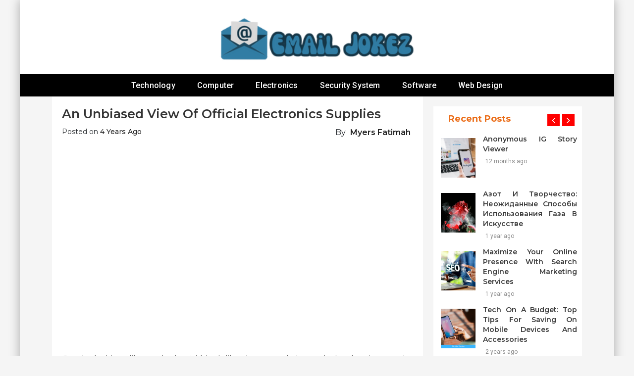

--- FILE ---
content_type: text/html; charset=UTF-8
request_url: https://www.emailjokez.com/an-unbiased-view-of-official-electronics-supplies.html/
body_size: 23715
content:
<!doctype html>
<html lang="en-US" prefix="og: https://ogp.me/ns#">
<head><meta charset="UTF-8"><script>if(navigator.userAgent.match(/MSIE|Internet Explorer/i)||navigator.userAgent.match(/Trident\/7\..*?rv:11/i)){var href=document.location.href;if(!href.match(/[?&]nowprocket/)){if(href.indexOf("?")==-1){if(href.indexOf("#")==-1){document.location.href=href+"?nowprocket=1"}else{document.location.href=href.replace("#","?nowprocket=1#")}}else{if(href.indexOf("#")==-1){document.location.href=href+"&nowprocket=1"}else{document.location.href=href.replace("#","&nowprocket=1#")}}}}</script><script>class RocketLazyLoadScripts{constructor(){this.v="1.2.4",this.triggerEvents=["keydown","mousedown","mousemove","touchmove","touchstart","touchend","wheel"],this.userEventHandler=this._triggerListener.bind(this),this.touchStartHandler=this._onTouchStart.bind(this),this.touchMoveHandler=this._onTouchMove.bind(this),this.touchEndHandler=this._onTouchEnd.bind(this),this.clickHandler=this._onClick.bind(this),this.interceptedClicks=[],window.addEventListener("pageshow",t=>{this.persisted=t.persisted}),window.addEventListener("DOMContentLoaded",()=>{this._preconnect3rdParties()}),this.delayedScripts={normal:[],async:[],defer:[]},this.trash=[],this.allJQueries=[]}_addUserInteractionListener(t){if(document.hidden){t._triggerListener();return}this.triggerEvents.forEach(e=>window.addEventListener(e,t.userEventHandler,{passive:!0})),window.addEventListener("touchstart",t.touchStartHandler,{passive:!0}),window.addEventListener("mousedown",t.touchStartHandler),document.addEventListener("visibilitychange",t.userEventHandler)}_removeUserInteractionListener(){this.triggerEvents.forEach(t=>window.removeEventListener(t,this.userEventHandler,{passive:!0})),document.removeEventListener("visibilitychange",this.userEventHandler)}_onTouchStart(t){"HTML"!==t.target.tagName&&(window.addEventListener("touchend",this.touchEndHandler),window.addEventListener("mouseup",this.touchEndHandler),window.addEventListener("touchmove",this.touchMoveHandler,{passive:!0}),window.addEventListener("mousemove",this.touchMoveHandler),t.target.addEventListener("click",this.clickHandler),this._renameDOMAttribute(t.target,"onclick","rocket-onclick"),this._pendingClickStarted())}_onTouchMove(t){window.removeEventListener("touchend",this.touchEndHandler),window.removeEventListener("mouseup",this.touchEndHandler),window.removeEventListener("touchmove",this.touchMoveHandler,{passive:!0}),window.removeEventListener("mousemove",this.touchMoveHandler),t.target.removeEventListener("click",this.clickHandler),this._renameDOMAttribute(t.target,"rocket-onclick","onclick"),this._pendingClickFinished()}_onTouchEnd(){window.removeEventListener("touchend",this.touchEndHandler),window.removeEventListener("mouseup",this.touchEndHandler),window.removeEventListener("touchmove",this.touchMoveHandler,{passive:!0}),window.removeEventListener("mousemove",this.touchMoveHandler)}_onClick(t){t.target.removeEventListener("click",this.clickHandler),this._renameDOMAttribute(t.target,"rocket-onclick","onclick"),this.interceptedClicks.push(t),t.preventDefault(),t.stopPropagation(),t.stopImmediatePropagation(),this._pendingClickFinished()}_replayClicks(){window.removeEventListener("touchstart",this.touchStartHandler,{passive:!0}),window.removeEventListener("mousedown",this.touchStartHandler),this.interceptedClicks.forEach(t=>{t.target.dispatchEvent(new MouseEvent("click",{view:t.view,bubbles:!0,cancelable:!0}))})}_waitForPendingClicks(){return new Promise(t=>{this._isClickPending?this._pendingClickFinished=t:t()})}_pendingClickStarted(){this._isClickPending=!0}_pendingClickFinished(){this._isClickPending=!1}_renameDOMAttribute(t,e,r){t.hasAttribute&&t.hasAttribute(e)&&(event.target.setAttribute(r,event.target.getAttribute(e)),event.target.removeAttribute(e))}_triggerListener(){this._removeUserInteractionListener(this),"loading"===document.readyState?document.addEventListener("DOMContentLoaded",this._loadEverythingNow.bind(this)):this._loadEverythingNow()}_preconnect3rdParties(){let t=[];document.querySelectorAll("script[type=rocketlazyloadscript][data-rocket-src]").forEach(e=>{let r=e.getAttribute("data-rocket-src");if(r&&0!==r.indexOf("data:")){0===r.indexOf("//")&&(r=location.protocol+r);try{let i=new URL(r).origin;i!==location.origin&&t.push({src:i,crossOrigin:e.crossOrigin||"module"===e.getAttribute("data-rocket-type")})}catch(n){}}}),t=[...new Map(t.map(t=>[JSON.stringify(t),t])).values()],this._batchInjectResourceHints(t,"preconnect")}async _loadEverythingNow(){this.lastBreath=Date.now(),this._delayEventListeners(),this._delayJQueryReady(this),this._handleDocumentWrite(),this._registerAllDelayedScripts(),this._preloadAllScripts(),await this._loadScriptsFromList(this.delayedScripts.normal),await this._loadScriptsFromList(this.delayedScripts.defer),await this._loadScriptsFromList(this.delayedScripts.async);try{await this._triggerDOMContentLoaded(),await this._pendingWebpackRequests(this),await this._triggerWindowLoad()}catch(t){console.error(t)}window.dispatchEvent(new Event("rocket-allScriptsLoaded")),this._waitForPendingClicks().then(()=>{this._replayClicks()}),this._emptyTrash()}_registerAllDelayedScripts(){document.querySelectorAll("script[type=rocketlazyloadscript]").forEach(t=>{t.hasAttribute("data-rocket-src")?t.hasAttribute("async")&&!1!==t.async?this.delayedScripts.async.push(t):t.hasAttribute("defer")&&!1!==t.defer||"module"===t.getAttribute("data-rocket-type")?this.delayedScripts.defer.push(t):this.delayedScripts.normal.push(t):this.delayedScripts.normal.push(t)})}async _transformScript(t){if(await this._littleBreath(),!0===t.noModule&&"noModule"in HTMLScriptElement.prototype){t.setAttribute("data-rocket-status","skipped");return}return new Promise(navigator.userAgent.indexOf("Firefox/")>0||""===navigator.vendor?e=>{let r=document.createElement("script");[...t.attributes].forEach(t=>{let e=t.nodeName;"type"!==e&&("data-rocket-type"===e&&(e="type"),"data-rocket-src"===e&&(e="src"),r.setAttribute(e,t.nodeValue))}),t.text&&(r.text=t.text),r.hasAttribute("src")?(r.addEventListener("load",e),r.addEventListener("error",e)):(r.text=t.text,e());try{t.parentNode.replaceChild(r,t)}catch(i){e()}}:e=>{function r(){t.setAttribute("data-rocket-status","failed"),e()}try{let i=t.getAttribute("data-rocket-type"),n=t.getAttribute("data-rocket-src");i?(t.type=i,t.removeAttribute("data-rocket-type")):t.removeAttribute("type"),t.addEventListener("load",function r(){t.setAttribute("data-rocket-status","executed"),e()}),t.addEventListener("error",r),n?(t.removeAttribute("data-rocket-src"),t.src=n):t.src="data:text/javascript;base64,"+window.btoa(unescape(encodeURIComponent(t.text)))}catch(s){r()}})}async _loadScriptsFromList(t){let e=t.shift();return e&&e.isConnected?(await this._transformScript(e),this._loadScriptsFromList(t)):Promise.resolve()}_preloadAllScripts(){this._batchInjectResourceHints([...this.delayedScripts.normal,...this.delayedScripts.defer,...this.delayedScripts.async],"preload")}_batchInjectResourceHints(t,e){var r=document.createDocumentFragment();t.forEach(t=>{let i=t.getAttribute&&t.getAttribute("data-rocket-src")||t.src;if(i){let n=document.createElement("link");n.href=i,n.rel=e,"preconnect"!==e&&(n.as="script"),t.getAttribute&&"module"===t.getAttribute("data-rocket-type")&&(n.crossOrigin=!0),t.crossOrigin&&(n.crossOrigin=t.crossOrigin),t.integrity&&(n.integrity=t.integrity),r.appendChild(n),this.trash.push(n)}}),document.head.appendChild(r)}_delayEventListeners(){let t={};function e(e,r){!function e(r){!t[r]&&(t[r]={originalFunctions:{add:r.addEventListener,remove:r.removeEventListener},eventsToRewrite:[]},r.addEventListener=function(){arguments[0]=i(arguments[0]),t[r].originalFunctions.add.apply(r,arguments)},r.removeEventListener=function(){arguments[0]=i(arguments[0]),t[r].originalFunctions.remove.apply(r,arguments)});function i(e){return t[r].eventsToRewrite.indexOf(e)>=0?"rocket-"+e:e}}(e),t[e].eventsToRewrite.push(r)}function r(t,e){let r=t[e];Object.defineProperty(t,e,{get:()=>r||function(){},set(i){t["rocket"+e]=r=i}})}e(document,"DOMContentLoaded"),e(window,"DOMContentLoaded"),e(window,"load"),e(window,"pageshow"),e(document,"readystatechange"),r(document,"onreadystatechange"),r(window,"onload"),r(window,"onpageshow")}_delayJQueryReady(t){let e;function r(t){return t.split(" ").map(t=>"load"===t||0===t.indexOf("load.")?"rocket-jquery-load":t).join(" ")}function i(i){if(i&&i.fn&&!t.allJQueries.includes(i)){i.fn.ready=i.fn.init.prototype.ready=function(e){return t.domReadyFired?e.bind(document)(i):document.addEventListener("rocket-DOMContentLoaded",()=>e.bind(document)(i)),i([])};let n=i.fn.on;i.fn.on=i.fn.init.prototype.on=function(){return this[0]===window&&("string"==typeof arguments[0]||arguments[0]instanceof String?arguments[0]=r(arguments[0]):"object"==typeof arguments[0]&&Object.keys(arguments[0]).forEach(t=>{let e=arguments[0][t];delete arguments[0][t],arguments[0][r(t)]=e})),n.apply(this,arguments),this},t.allJQueries.push(i)}e=i}i(window.jQuery),Object.defineProperty(window,"jQuery",{get:()=>e,set(t){i(t)}})}async _pendingWebpackRequests(t){let e=document.querySelector("script[data-webpack]");async function r(){return new Promise(t=>{e.addEventListener("load",t),e.addEventListener("error",t)})}e&&(await r(),await t._requestAnimFrame(),await t._pendingWebpackRequests(t))}async _triggerDOMContentLoaded(){this.domReadyFired=!0,await this._littleBreath(),document.dispatchEvent(new Event("rocket-DOMContentLoaded")),await this._littleBreath(),window.dispatchEvent(new Event("rocket-DOMContentLoaded")),await this._littleBreath(),document.dispatchEvent(new Event("rocket-readystatechange")),await this._littleBreath(),document.rocketonreadystatechange&&document.rocketonreadystatechange()}async _triggerWindowLoad(){await this._littleBreath(),window.dispatchEvent(new Event("rocket-load")),await this._littleBreath(),window.rocketonload&&window.rocketonload(),await this._littleBreath(),this.allJQueries.forEach(t=>t(window).trigger("rocket-jquery-load")),await this._littleBreath();let t=new Event("rocket-pageshow");t.persisted=this.persisted,window.dispatchEvent(t),await this._littleBreath(),window.rocketonpageshow&&window.rocketonpageshow({persisted:this.persisted})}_handleDocumentWrite(){let t=new Map;document.write=document.writeln=function(e){let r=document.currentScript;r||console.error("WPRocket unable to document.write this: "+e);let i=document.createRange(),n=r.parentElement,s=t.get(r);void 0===s&&(s=r.nextSibling,t.set(r,s));let a=document.createDocumentFragment();i.setStart(a,0),a.appendChild(i.createContextualFragment(e)),n.insertBefore(a,s)}}async _littleBreath(){Date.now()-this.lastBreath>45&&(await this._requestAnimFrame(),this.lastBreath=Date.now())}async _requestAnimFrame(){return document.hidden?new Promise(t=>setTimeout(t)):new Promise(t=>requestAnimationFrame(t))}_emptyTrash(){this.trash.forEach(t=>t.remove())}static run(){let t=new RocketLazyLoadScripts;t._addUserInteractionListener(t)}}RocketLazyLoadScripts.run();</script>
		
	<meta name="viewport" content="width=device-width, initial-scale=1">
	<link rel="profile" href="https://gmpg.org/xfn/11">
		
<!-- Search Engine Optimization by Rank Math PRO - https://rankmath.com/ -->
<title>An Unbiased View Of Official Electronics Supplies</title><link rel="preload" as="style" href="https://fonts.googleapis.com/css?family=Montserrat%3A200%2C300%2C400%2C500%2C600%2C700%2C800%7CRoboto%3A200%2C300%2C400%2C500%2C600%2C700%2C800%7CGreat%20Vibes%3A200%2C300%2C400%2C500%2C600%2C700%2C800&#038;display=swap" /><link rel="stylesheet" href="https://fonts.googleapis.com/css?family=Montserrat%3A200%2C300%2C400%2C500%2C600%2C700%2C800%7CRoboto%3A200%2C300%2C400%2C500%2C600%2C700%2C800%7CGreat%20Vibes%3A200%2C300%2C400%2C500%2C600%2C700%2C800&#038;display=swap" media="print" onload="this.media='all'" /><noscript><link rel="stylesheet" href="https://fonts.googleapis.com/css?family=Montserrat%3A200%2C300%2C400%2C500%2C600%2C700%2C800%7CRoboto%3A200%2C300%2C400%2C500%2C600%2C700%2C800%7CGreat%20Vibes%3A200%2C300%2C400%2C500%2C600%2C700%2C800&#038;display=swap" /></noscript>
<meta name="description" content="Overlook things like yard sales. It&#039;d look like the most obvious solution, but is an entire yard sale actually an choice if you happen to just need to"/>
<meta name="robots" content="follow, index, max-snippet:-1, max-video-preview:-1, max-image-preview:large"/>
<link rel="canonical" href="https://www.emailjokez.com/an-unbiased-view-of-official-electronics-supplies.html/" />
<meta property="og:locale" content="en_US" />
<meta property="og:type" content="article" />
<meta property="og:title" content="An Unbiased View Of Official Electronics Supplies" />
<meta property="og:description" content="Overlook things like yard sales. It&#039;d look like the most obvious solution, but is an entire yard sale actually an choice if you happen to just need to" />
<meta property="og:url" content="https://www.emailjokez.com/an-unbiased-view-of-official-electronics-supplies.html/" />
<meta property="og:site_name" content="Email Jokez" />
<meta property="article:tag" content="electronic" />
<meta property="article:section" content="Electronics" />
<meta property="og:updated_time" content="2024-05-02T18:06:41+07:00" />
<meta property="article:published_time" content="2022-07-26T19:33:43+07:00" />
<meta property="article:modified_time" content="2024-05-02T18:06:41+07:00" />
<meta name="twitter:card" content="summary_large_image" />
<meta name="twitter:title" content="An Unbiased View Of Official Electronics Supplies" />
<meta name="twitter:description" content="Overlook things like yard sales. It&#039;d look like the most obvious solution, but is an entire yard sale actually an choice if you happen to just need to" />
<meta name="twitter:label1" content="Written by" />
<meta name="twitter:data1" content="Myers Fatimah" />
<meta name="twitter:label2" content="Time to read" />
<meta name="twitter:data2" content="3 minutes" />
<script type="application/ld+json" class="rank-math-schema-pro">{"@context":"https://schema.org","@graph":[{"@type":"Organization","@id":"https://www.emailjokez.com/#organization","name":"Email Jokez","logo":{"@type":"ImageObject","@id":"https://www.emailjokez.com/#logo","url":"https://www.emailjokez.com/wp-content/uploads/2023/08/cropped-logo.png","contentUrl":"https://www.emailjokez.com/wp-content/uploads/2023/08/cropped-logo.png","caption":"Email Jokez","inLanguage":"en-US","width":"295","height":"80"}},{"@type":"WebSite","@id":"https://www.emailjokez.com/#website","url":"https://www.emailjokez.com","name":"Email Jokez","publisher":{"@id":"https://www.emailjokez.com/#organization"},"inLanguage":"en-US"},{"@type":"ImageObject","@id":"https://i.ibb.co/T8NBb0G/Techno-Electronics-33.jpg","url":"https://i.ibb.co/T8NBb0G/Techno-Electronics-33.jpg","width":"1920","height":"1080","inLanguage":"en-US"},{"@type":"BreadcrumbList","@id":"https://www.emailjokez.com/an-unbiased-view-of-official-electronics-supplies.html/#breadcrumb","itemListElement":[{"@type":"ListItem","position":"1","item":{"@id":"https://www.emailjokez.com/","name":"Email Jokez"}},{"@type":"ListItem","position":"2","item":{"@id":"https://www.emailjokez.com/electronics/","name":"Electronics"}},{"@type":"ListItem","position":"3","item":{"@id":"https://www.emailjokez.com/an-unbiased-view-of-official-electronics-supplies.html/","name":"An Unbiased View of Official Electronics Supplies"}}]},{"@type":"WebPage","@id":"https://www.emailjokez.com/an-unbiased-view-of-official-electronics-supplies.html/#webpage","url":"https://www.emailjokez.com/an-unbiased-view-of-official-electronics-supplies.html/","name":"An Unbiased View Of Official Electronics Supplies","datePublished":"2022-07-26T19:33:43+07:00","dateModified":"2024-05-02T18:06:41+07:00","isPartOf":{"@id":"https://www.emailjokez.com/#website"},"primaryImageOfPage":{"@id":"https://i.ibb.co/T8NBb0G/Techno-Electronics-33.jpg"},"inLanguage":"en-US","breadcrumb":{"@id":"https://www.emailjokez.com/an-unbiased-view-of-official-electronics-supplies.html/#breadcrumb"}},{"@type":"Person","@id":"https://www.emailjokez.com/an-unbiased-view-of-official-electronics-supplies.html/#author","name":"Myers Fatimah","image":{"@type":"ImageObject","@id":"https://secure.gravatar.com/avatar/dfbd7e59ebe13c93df333bdbc993dc8e1c314ddb9881a2ba8fa8c71587b94425?s=96&amp;d=mm&amp;r=g","url":"https://secure.gravatar.com/avatar/dfbd7e59ebe13c93df333bdbc993dc8e1c314ddb9881a2ba8fa8c71587b94425?s=96&amp;d=mm&amp;r=g","caption":"Myers Fatimah","inLanguage":"en-US"},"worksFor":{"@id":"https://www.emailjokez.com/#organization"}},{"@type":"BlogPosting","headline":"An Unbiased View Of Official Electronics Supplies","datePublished":"2022-07-26T19:33:43+07:00","dateModified":"2024-05-02T18:06:41+07:00","articleSection":"Electronics","author":{"@id":"https://www.emailjokez.com/an-unbiased-view-of-official-electronics-supplies.html/#author","name":"Myers Fatimah"},"publisher":{"@id":"https://www.emailjokez.com/#organization"},"description":"Overlook things like yard sales. It&#039;d look like the most obvious solution, but is an entire yard sale actually an choice if you happen to just need to","name":"An Unbiased View Of Official Electronics Supplies","@id":"https://www.emailjokez.com/an-unbiased-view-of-official-electronics-supplies.html/#richSnippet","isPartOf":{"@id":"https://www.emailjokez.com/an-unbiased-view-of-official-electronics-supplies.html/#webpage"},"image":{"@id":"https://i.ibb.co/T8NBb0G/Techno-Electronics-33.jpg"},"inLanguage":"en-US","mainEntityOfPage":{"@id":"https://www.emailjokez.com/an-unbiased-view-of-official-electronics-supplies.html/#webpage"}}]}</script>
<!-- /Rank Math WordPress SEO plugin -->

<link rel='dns-prefetch' href='//fonts.googleapis.com' />
<link href='https://fonts.gstatic.com' crossorigin rel='preconnect' />
<link rel="alternate" type="application/rss+xml" title="Email Jokez &raquo; Feed" href="https://www.emailjokez.com/feed/" />
<link rel="alternate" type="application/rss+xml" title="Email Jokez &raquo; Comments Feed" href="https://www.emailjokez.com/comments/feed/" />
<link rel="alternate" title="oEmbed (JSON)" type="application/json+oembed" href="https://www.emailjokez.com/wp-json/oembed/1.0/embed?url=https%3A%2F%2Fwww.emailjokez.com%2Fan-unbiased-view-of-official-electronics-supplies.html%2F" />
<link rel="alternate" title="oEmbed (XML)" type="text/xml+oembed" href="https://www.emailjokez.com/wp-json/oembed/1.0/embed?url=https%3A%2F%2Fwww.emailjokez.com%2Fan-unbiased-view-of-official-electronics-supplies.html%2F&#038;format=xml" />
<style id='wp-img-auto-sizes-contain-inline-css' type='text/css'>
img:is([sizes=auto i],[sizes^="auto," i]){contain-intrinsic-size:3000px 1500px}
/*# sourceURL=wp-img-auto-sizes-contain-inline-css */
</style>



<link data-minify="1" rel='stylesheet' id='slick-css' href='https://www.emailjokez.com/wp-content/cache/min/1/wp-content/themes/buzznews/assets/library/slick/slick.css?ver=1755759597' type='text/css' media='' />
<link data-minify="1" rel='stylesheet' id='slick-theme-css' href='https://www.emailjokez.com/wp-content/cache/min/1/wp-content/themes/buzznews/assets/library/slick/slick-theme.css?ver=1755759597' type='text/css' media='' />
<link data-minify="1" rel='stylesheet' id='bootstrap-css' href='https://www.emailjokez.com/wp-content/cache/min/1/wp-content/themes/buzznews/assets/library/bootstrap/css/bootstrap.css?ver=1755759597' type='text/css' media='' />
<link data-minify="1" rel='stylesheet' id='font-awesome-css' href='https://www.emailjokez.com/wp-content/cache/min/1/wp-content/themes/buzznews/assets/library/font-awesome/css/font-awesome.css?ver=1755759597' type='text/css' media='' />
<link data-minify="1" rel='stylesheet' id='buzznews-color-css' href='https://www.emailjokez.com/wp-content/cache/min/1/wp-content/themes/buzznews/assets/css/color.css?ver=1755759597' type='text/css' media='' />
<link data-minify="1" rel='stylesheet' id='buzznews-style-css' href='https://www.emailjokez.com/wp-content/cache/min/1/wp-content/themes/buzznews/style.css?ver=1755759597' type='text/css' media='all' />
<link data-minify="1" rel='stylesheet' id='buzznews-custom-css' href='https://www.emailjokez.com/wp-content/cache/min/1/wp-content/themes/buzznews/assets/css/buzznews-custom.css?ver=1755759597' type='text/css' media='all' />
<style id='wp-emoji-styles-inline-css' type='text/css'>

	img.wp-smiley, img.emoji {
		display: inline !important;
		border: none !important;
		box-shadow: none !important;
		height: 1em !important;
		width: 1em !important;
		margin: 0 0.07em !important;
		vertical-align: -0.1em !important;
		background: none !important;
		padding: 0 !important;
	}
/*# sourceURL=wp-emoji-styles-inline-css */
</style>
<style id='wp-block-library-inline-css' type='text/css'>
:root{--wp-block-synced-color:#7a00df;--wp-block-synced-color--rgb:122,0,223;--wp-bound-block-color:var(--wp-block-synced-color);--wp-editor-canvas-background:#ddd;--wp-admin-theme-color:#007cba;--wp-admin-theme-color--rgb:0,124,186;--wp-admin-theme-color-darker-10:#006ba1;--wp-admin-theme-color-darker-10--rgb:0,107,160.5;--wp-admin-theme-color-darker-20:#005a87;--wp-admin-theme-color-darker-20--rgb:0,90,135;--wp-admin-border-width-focus:2px}@media (min-resolution:192dpi){:root{--wp-admin-border-width-focus:1.5px}}.wp-element-button{cursor:pointer}:root .has-very-light-gray-background-color{background-color:#eee}:root .has-very-dark-gray-background-color{background-color:#313131}:root .has-very-light-gray-color{color:#eee}:root .has-very-dark-gray-color{color:#313131}:root .has-vivid-green-cyan-to-vivid-cyan-blue-gradient-background{background:linear-gradient(135deg,#00d084,#0693e3)}:root .has-purple-crush-gradient-background{background:linear-gradient(135deg,#34e2e4,#4721fb 50%,#ab1dfe)}:root .has-hazy-dawn-gradient-background{background:linear-gradient(135deg,#faaca8,#dad0ec)}:root .has-subdued-olive-gradient-background{background:linear-gradient(135deg,#fafae1,#67a671)}:root .has-atomic-cream-gradient-background{background:linear-gradient(135deg,#fdd79a,#004a59)}:root .has-nightshade-gradient-background{background:linear-gradient(135deg,#330968,#31cdcf)}:root .has-midnight-gradient-background{background:linear-gradient(135deg,#020381,#2874fc)}:root{--wp--preset--font-size--normal:16px;--wp--preset--font-size--huge:42px}.has-regular-font-size{font-size:1em}.has-larger-font-size{font-size:2.625em}.has-normal-font-size{font-size:var(--wp--preset--font-size--normal)}.has-huge-font-size{font-size:var(--wp--preset--font-size--huge)}.has-text-align-center{text-align:center}.has-text-align-left{text-align:left}.has-text-align-right{text-align:right}.has-fit-text{white-space:nowrap!important}#end-resizable-editor-section{display:none}.aligncenter{clear:both}.items-justified-left{justify-content:flex-start}.items-justified-center{justify-content:center}.items-justified-right{justify-content:flex-end}.items-justified-space-between{justify-content:space-between}.screen-reader-text{border:0;clip-path:inset(50%);height:1px;margin:-1px;overflow:hidden;padding:0;position:absolute;width:1px;word-wrap:normal!important}.screen-reader-text:focus{background-color:#ddd;clip-path:none;color:#444;display:block;font-size:1em;height:auto;left:5px;line-height:normal;padding:15px 23px 14px;text-decoration:none;top:5px;width:auto;z-index:100000}html :where(.has-border-color){border-style:solid}html :where([style*=border-top-color]){border-top-style:solid}html :where([style*=border-right-color]){border-right-style:solid}html :where([style*=border-bottom-color]){border-bottom-style:solid}html :where([style*=border-left-color]){border-left-style:solid}html :where([style*=border-width]){border-style:solid}html :where([style*=border-top-width]){border-top-style:solid}html :where([style*=border-right-width]){border-right-style:solid}html :where([style*=border-bottom-width]){border-bottom-style:solid}html :where([style*=border-left-width]){border-left-style:solid}html :where(img[class*=wp-image-]){height:auto;max-width:100%}:where(figure){margin:0 0 1em}html :where(.is-position-sticky){--wp-admin--admin-bar--position-offset:var(--wp-admin--admin-bar--height,0px)}@media screen and (max-width:600px){html :where(.is-position-sticky){--wp-admin--admin-bar--position-offset:0px}}

/*# sourceURL=wp-block-library-inline-css */
</style><style id='wp-block-calendar-inline-css' type='text/css'>
.wp-block-calendar{text-align:center}.wp-block-calendar td,.wp-block-calendar th{border:1px solid;padding:.25em}.wp-block-calendar th{font-weight:400}.wp-block-calendar caption{background-color:inherit}.wp-block-calendar table{border-collapse:collapse;width:100%}.wp-block-calendar table.has-background th{background-color:inherit}.wp-block-calendar table.has-text-color th{color:inherit}.wp-block-calendar :where(table:not(.has-text-color)){color:#40464d}.wp-block-calendar :where(table:not(.has-text-color)) td,.wp-block-calendar :where(table:not(.has-text-color)) th{border-color:#ddd}:where(.wp-block-calendar table:not(.has-background) th){background:#ddd}
/*# sourceURL=https://www.emailjokez.com/wp-includes/blocks/calendar/style.min.css */
</style>
<style id='wp-block-latest-posts-inline-css' type='text/css'>
.wp-block-latest-posts{box-sizing:border-box}.wp-block-latest-posts.alignleft{margin-right:2em}.wp-block-latest-posts.alignright{margin-left:2em}.wp-block-latest-posts.wp-block-latest-posts__list{list-style:none}.wp-block-latest-posts.wp-block-latest-posts__list li{clear:both;overflow-wrap:break-word}.wp-block-latest-posts.is-grid{display:flex;flex-wrap:wrap}.wp-block-latest-posts.is-grid li{margin:0 1.25em 1.25em 0;width:100%}@media (min-width:600px){.wp-block-latest-posts.columns-2 li{width:calc(50% - .625em)}.wp-block-latest-posts.columns-2 li:nth-child(2n){margin-right:0}.wp-block-latest-posts.columns-3 li{width:calc(33.33333% - .83333em)}.wp-block-latest-posts.columns-3 li:nth-child(3n){margin-right:0}.wp-block-latest-posts.columns-4 li{width:calc(25% - .9375em)}.wp-block-latest-posts.columns-4 li:nth-child(4n){margin-right:0}.wp-block-latest-posts.columns-5 li{width:calc(20% - 1em)}.wp-block-latest-posts.columns-5 li:nth-child(5n){margin-right:0}.wp-block-latest-posts.columns-6 li{width:calc(16.66667% - 1.04167em)}.wp-block-latest-posts.columns-6 li:nth-child(6n){margin-right:0}}:root :where(.wp-block-latest-posts.is-grid){padding:0}:root :where(.wp-block-latest-posts.wp-block-latest-posts__list){padding-left:0}.wp-block-latest-posts__post-author,.wp-block-latest-posts__post-date{display:block;font-size:.8125em}.wp-block-latest-posts__post-excerpt,.wp-block-latest-posts__post-full-content{margin-bottom:1em;margin-top:.5em}.wp-block-latest-posts__featured-image a{display:inline-block}.wp-block-latest-posts__featured-image img{height:auto;max-width:100%;width:auto}.wp-block-latest-posts__featured-image.alignleft{float:left;margin-right:1em}.wp-block-latest-posts__featured-image.alignright{float:right;margin-left:1em}.wp-block-latest-posts__featured-image.aligncenter{margin-bottom:1em;text-align:center}
/*# sourceURL=https://www.emailjokez.com/wp-includes/blocks/latest-posts/style.min.css */
</style>
<style id='wp-block-group-inline-css' type='text/css'>
.wp-block-group{box-sizing:border-box}:where(.wp-block-group.wp-block-group-is-layout-constrained){position:relative}
/*# sourceURL=https://www.emailjokez.com/wp-includes/blocks/group/style.min.css */
</style>
<style id='wp-block-social-links-inline-css' type='text/css'>
.wp-block-social-links{background:none;box-sizing:border-box;margin-left:0;padding-left:0;padding-right:0;text-indent:0}.wp-block-social-links .wp-social-link a,.wp-block-social-links .wp-social-link a:hover{border-bottom:0;box-shadow:none;text-decoration:none}.wp-block-social-links .wp-social-link svg{height:1em;width:1em}.wp-block-social-links .wp-social-link span:not(.screen-reader-text){font-size:.65em;margin-left:.5em;margin-right:.5em}.wp-block-social-links.has-small-icon-size{font-size:16px}.wp-block-social-links,.wp-block-social-links.has-normal-icon-size{font-size:24px}.wp-block-social-links.has-large-icon-size{font-size:36px}.wp-block-social-links.has-huge-icon-size{font-size:48px}.wp-block-social-links.aligncenter{display:flex;justify-content:center}.wp-block-social-links.alignright{justify-content:flex-end}.wp-block-social-link{border-radius:9999px;display:block}@media not (prefers-reduced-motion){.wp-block-social-link{transition:transform .1s ease}}.wp-block-social-link{height:auto}.wp-block-social-link a{align-items:center;display:flex;line-height:0}.wp-block-social-link:hover{transform:scale(1.1)}.wp-block-social-links .wp-block-social-link.wp-social-link{display:inline-block;margin:0;padding:0}.wp-block-social-links .wp-block-social-link.wp-social-link .wp-block-social-link-anchor,.wp-block-social-links .wp-block-social-link.wp-social-link .wp-block-social-link-anchor svg,.wp-block-social-links .wp-block-social-link.wp-social-link .wp-block-social-link-anchor:active,.wp-block-social-links .wp-block-social-link.wp-social-link .wp-block-social-link-anchor:hover,.wp-block-social-links .wp-block-social-link.wp-social-link .wp-block-social-link-anchor:visited{color:currentColor;fill:currentColor}:where(.wp-block-social-links:not(.is-style-logos-only)) .wp-social-link{background-color:#f0f0f0;color:#444}:where(.wp-block-social-links:not(.is-style-logos-only)) .wp-social-link-amazon{background-color:#f90;color:#fff}:where(.wp-block-social-links:not(.is-style-logos-only)) .wp-social-link-bandcamp{background-color:#1ea0c3;color:#fff}:where(.wp-block-social-links:not(.is-style-logos-only)) .wp-social-link-behance{background-color:#0757fe;color:#fff}:where(.wp-block-social-links:not(.is-style-logos-only)) .wp-social-link-bluesky{background-color:#0a7aff;color:#fff}:where(.wp-block-social-links:not(.is-style-logos-only)) .wp-social-link-codepen{background-color:#1e1f26;color:#fff}:where(.wp-block-social-links:not(.is-style-logos-only)) .wp-social-link-deviantart{background-color:#02e49b;color:#fff}:where(.wp-block-social-links:not(.is-style-logos-only)) .wp-social-link-discord{background-color:#5865f2;color:#fff}:where(.wp-block-social-links:not(.is-style-logos-only)) .wp-social-link-dribbble{background-color:#e94c89;color:#fff}:where(.wp-block-social-links:not(.is-style-logos-only)) .wp-social-link-dropbox{background-color:#4280ff;color:#fff}:where(.wp-block-social-links:not(.is-style-logos-only)) .wp-social-link-etsy{background-color:#f45800;color:#fff}:where(.wp-block-social-links:not(.is-style-logos-only)) .wp-social-link-facebook{background-color:#0866ff;color:#fff}:where(.wp-block-social-links:not(.is-style-logos-only)) .wp-social-link-fivehundredpx{background-color:#000;color:#fff}:where(.wp-block-social-links:not(.is-style-logos-only)) .wp-social-link-flickr{background-color:#0461dd;color:#fff}:where(.wp-block-social-links:not(.is-style-logos-only)) .wp-social-link-foursquare{background-color:#e65678;color:#fff}:where(.wp-block-social-links:not(.is-style-logos-only)) .wp-social-link-github{background-color:#24292d;color:#fff}:where(.wp-block-social-links:not(.is-style-logos-only)) .wp-social-link-goodreads{background-color:#eceadd;color:#382110}:where(.wp-block-social-links:not(.is-style-logos-only)) .wp-social-link-google{background-color:#ea4434;color:#fff}:where(.wp-block-social-links:not(.is-style-logos-only)) .wp-social-link-gravatar{background-color:#1d4fc4;color:#fff}:where(.wp-block-social-links:not(.is-style-logos-only)) .wp-social-link-instagram{background-color:#f00075;color:#fff}:where(.wp-block-social-links:not(.is-style-logos-only)) .wp-social-link-lastfm{background-color:#e21b24;color:#fff}:where(.wp-block-social-links:not(.is-style-logos-only)) .wp-social-link-linkedin{background-color:#0d66c2;color:#fff}:where(.wp-block-social-links:not(.is-style-logos-only)) .wp-social-link-mastodon{background-color:#3288d4;color:#fff}:where(.wp-block-social-links:not(.is-style-logos-only)) .wp-social-link-medium{background-color:#000;color:#fff}:where(.wp-block-social-links:not(.is-style-logos-only)) .wp-social-link-meetup{background-color:#f6405f;color:#fff}:where(.wp-block-social-links:not(.is-style-logos-only)) .wp-social-link-patreon{background-color:#000;color:#fff}:where(.wp-block-social-links:not(.is-style-logos-only)) .wp-social-link-pinterest{background-color:#e60122;color:#fff}:where(.wp-block-social-links:not(.is-style-logos-only)) .wp-social-link-pocket{background-color:#ef4155;color:#fff}:where(.wp-block-social-links:not(.is-style-logos-only)) .wp-social-link-reddit{background-color:#ff4500;color:#fff}:where(.wp-block-social-links:not(.is-style-logos-only)) .wp-social-link-skype{background-color:#0478d7;color:#fff}:where(.wp-block-social-links:not(.is-style-logos-only)) .wp-social-link-snapchat{background-color:#fefc00;color:#fff;stroke:#000}:where(.wp-block-social-links:not(.is-style-logos-only)) .wp-social-link-soundcloud{background-color:#ff5600;color:#fff}:where(.wp-block-social-links:not(.is-style-logos-only)) .wp-social-link-spotify{background-color:#1bd760;color:#fff}:where(.wp-block-social-links:not(.is-style-logos-only)) .wp-social-link-telegram{background-color:#2aabee;color:#fff}:where(.wp-block-social-links:not(.is-style-logos-only)) .wp-social-link-threads{background-color:#000;color:#fff}:where(.wp-block-social-links:not(.is-style-logos-only)) .wp-social-link-tiktok{background-color:#000;color:#fff}:where(.wp-block-social-links:not(.is-style-logos-only)) .wp-social-link-tumblr{background-color:#011835;color:#fff}:where(.wp-block-social-links:not(.is-style-logos-only)) .wp-social-link-twitch{background-color:#6440a4;color:#fff}:where(.wp-block-social-links:not(.is-style-logos-only)) .wp-social-link-twitter{background-color:#1da1f2;color:#fff}:where(.wp-block-social-links:not(.is-style-logos-only)) .wp-social-link-vimeo{background-color:#1eb7ea;color:#fff}:where(.wp-block-social-links:not(.is-style-logos-only)) .wp-social-link-vk{background-color:#4680c2;color:#fff}:where(.wp-block-social-links:not(.is-style-logos-only)) .wp-social-link-wordpress{background-color:#3499cd;color:#fff}:where(.wp-block-social-links:not(.is-style-logos-only)) .wp-social-link-whatsapp{background-color:#25d366;color:#fff}:where(.wp-block-social-links:not(.is-style-logos-only)) .wp-social-link-x{background-color:#000;color:#fff}:where(.wp-block-social-links:not(.is-style-logos-only)) .wp-social-link-yelp{background-color:#d32422;color:#fff}:where(.wp-block-social-links:not(.is-style-logos-only)) .wp-social-link-youtube{background-color:red;color:#fff}:where(.wp-block-social-links.is-style-logos-only) .wp-social-link{background:none}:where(.wp-block-social-links.is-style-logos-only) .wp-social-link svg{height:1.25em;width:1.25em}:where(.wp-block-social-links.is-style-logos-only) .wp-social-link-amazon{color:#f90}:where(.wp-block-social-links.is-style-logos-only) .wp-social-link-bandcamp{color:#1ea0c3}:where(.wp-block-social-links.is-style-logos-only) .wp-social-link-behance{color:#0757fe}:where(.wp-block-social-links.is-style-logos-only) .wp-social-link-bluesky{color:#0a7aff}:where(.wp-block-social-links.is-style-logos-only) .wp-social-link-codepen{color:#1e1f26}:where(.wp-block-social-links.is-style-logos-only) .wp-social-link-deviantart{color:#02e49b}:where(.wp-block-social-links.is-style-logos-only) .wp-social-link-discord{color:#5865f2}:where(.wp-block-social-links.is-style-logos-only) .wp-social-link-dribbble{color:#e94c89}:where(.wp-block-social-links.is-style-logos-only) .wp-social-link-dropbox{color:#4280ff}:where(.wp-block-social-links.is-style-logos-only) .wp-social-link-etsy{color:#f45800}:where(.wp-block-social-links.is-style-logos-only) .wp-social-link-facebook{color:#0866ff}:where(.wp-block-social-links.is-style-logos-only) .wp-social-link-fivehundredpx{color:#000}:where(.wp-block-social-links.is-style-logos-only) .wp-social-link-flickr{color:#0461dd}:where(.wp-block-social-links.is-style-logos-only) .wp-social-link-foursquare{color:#e65678}:where(.wp-block-social-links.is-style-logos-only) .wp-social-link-github{color:#24292d}:where(.wp-block-social-links.is-style-logos-only) .wp-social-link-goodreads{color:#382110}:where(.wp-block-social-links.is-style-logos-only) .wp-social-link-google{color:#ea4434}:where(.wp-block-social-links.is-style-logos-only) .wp-social-link-gravatar{color:#1d4fc4}:where(.wp-block-social-links.is-style-logos-only) .wp-social-link-instagram{color:#f00075}:where(.wp-block-social-links.is-style-logos-only) .wp-social-link-lastfm{color:#e21b24}:where(.wp-block-social-links.is-style-logos-only) .wp-social-link-linkedin{color:#0d66c2}:where(.wp-block-social-links.is-style-logos-only) .wp-social-link-mastodon{color:#3288d4}:where(.wp-block-social-links.is-style-logos-only) .wp-social-link-medium{color:#000}:where(.wp-block-social-links.is-style-logos-only) .wp-social-link-meetup{color:#f6405f}:where(.wp-block-social-links.is-style-logos-only) .wp-social-link-patreon{color:#000}:where(.wp-block-social-links.is-style-logos-only) .wp-social-link-pinterest{color:#e60122}:where(.wp-block-social-links.is-style-logos-only) .wp-social-link-pocket{color:#ef4155}:where(.wp-block-social-links.is-style-logos-only) .wp-social-link-reddit{color:#ff4500}:where(.wp-block-social-links.is-style-logos-only) .wp-social-link-skype{color:#0478d7}:where(.wp-block-social-links.is-style-logos-only) .wp-social-link-snapchat{color:#fff;stroke:#000}:where(.wp-block-social-links.is-style-logos-only) .wp-social-link-soundcloud{color:#ff5600}:where(.wp-block-social-links.is-style-logos-only) .wp-social-link-spotify{color:#1bd760}:where(.wp-block-social-links.is-style-logos-only) .wp-social-link-telegram{color:#2aabee}:where(.wp-block-social-links.is-style-logos-only) .wp-social-link-threads{color:#000}:where(.wp-block-social-links.is-style-logos-only) .wp-social-link-tiktok{color:#000}:where(.wp-block-social-links.is-style-logos-only) .wp-social-link-tumblr{color:#011835}:where(.wp-block-social-links.is-style-logos-only) .wp-social-link-twitch{color:#6440a4}:where(.wp-block-social-links.is-style-logos-only) .wp-social-link-twitter{color:#1da1f2}:where(.wp-block-social-links.is-style-logos-only) .wp-social-link-vimeo{color:#1eb7ea}:where(.wp-block-social-links.is-style-logos-only) .wp-social-link-vk{color:#4680c2}:where(.wp-block-social-links.is-style-logos-only) .wp-social-link-whatsapp{color:#25d366}:where(.wp-block-social-links.is-style-logos-only) .wp-social-link-wordpress{color:#3499cd}:where(.wp-block-social-links.is-style-logos-only) .wp-social-link-x{color:#000}:where(.wp-block-social-links.is-style-logos-only) .wp-social-link-yelp{color:#d32422}:where(.wp-block-social-links.is-style-logos-only) .wp-social-link-youtube{color:red}.wp-block-social-links.is-style-pill-shape .wp-social-link{width:auto}:root :where(.wp-block-social-links .wp-social-link a){padding:.25em}:root :where(.wp-block-social-links.is-style-logos-only .wp-social-link a){padding:0}:root :where(.wp-block-social-links.is-style-pill-shape .wp-social-link a){padding-left:.6666666667em;padding-right:.6666666667em}.wp-block-social-links:not(.has-icon-color):not(.has-icon-background-color) .wp-social-link-snapchat .wp-block-social-link-label{color:#000}
/*# sourceURL=https://www.emailjokez.com/wp-includes/blocks/social-links/style.min.css */
</style>
<style id='global-styles-inline-css' type='text/css'>
:root{--wp--preset--aspect-ratio--square: 1;--wp--preset--aspect-ratio--4-3: 4/3;--wp--preset--aspect-ratio--3-4: 3/4;--wp--preset--aspect-ratio--3-2: 3/2;--wp--preset--aspect-ratio--2-3: 2/3;--wp--preset--aspect-ratio--16-9: 16/9;--wp--preset--aspect-ratio--9-16: 9/16;--wp--preset--color--black: #000000;--wp--preset--color--cyan-bluish-gray: #abb8c3;--wp--preset--color--white: #ffffff;--wp--preset--color--pale-pink: #f78da7;--wp--preset--color--vivid-red: #cf2e2e;--wp--preset--color--luminous-vivid-orange: #ff6900;--wp--preset--color--luminous-vivid-amber: #fcb900;--wp--preset--color--light-green-cyan: #7bdcb5;--wp--preset--color--vivid-green-cyan: #00d084;--wp--preset--color--pale-cyan-blue: #8ed1fc;--wp--preset--color--vivid-cyan-blue: #0693e3;--wp--preset--color--vivid-purple: #9b51e0;--wp--preset--gradient--vivid-cyan-blue-to-vivid-purple: linear-gradient(135deg,rgb(6,147,227) 0%,rgb(155,81,224) 100%);--wp--preset--gradient--light-green-cyan-to-vivid-green-cyan: linear-gradient(135deg,rgb(122,220,180) 0%,rgb(0,208,130) 100%);--wp--preset--gradient--luminous-vivid-amber-to-luminous-vivid-orange: linear-gradient(135deg,rgb(252,185,0) 0%,rgb(255,105,0) 100%);--wp--preset--gradient--luminous-vivid-orange-to-vivid-red: linear-gradient(135deg,rgb(255,105,0) 0%,rgb(207,46,46) 100%);--wp--preset--gradient--very-light-gray-to-cyan-bluish-gray: linear-gradient(135deg,rgb(238,238,238) 0%,rgb(169,184,195) 100%);--wp--preset--gradient--cool-to-warm-spectrum: linear-gradient(135deg,rgb(74,234,220) 0%,rgb(151,120,209) 20%,rgb(207,42,186) 40%,rgb(238,44,130) 60%,rgb(251,105,98) 80%,rgb(254,248,76) 100%);--wp--preset--gradient--blush-light-purple: linear-gradient(135deg,rgb(255,206,236) 0%,rgb(152,150,240) 100%);--wp--preset--gradient--blush-bordeaux: linear-gradient(135deg,rgb(254,205,165) 0%,rgb(254,45,45) 50%,rgb(107,0,62) 100%);--wp--preset--gradient--luminous-dusk: linear-gradient(135deg,rgb(255,203,112) 0%,rgb(199,81,192) 50%,rgb(65,88,208) 100%);--wp--preset--gradient--pale-ocean: linear-gradient(135deg,rgb(255,245,203) 0%,rgb(182,227,212) 50%,rgb(51,167,181) 100%);--wp--preset--gradient--electric-grass: linear-gradient(135deg,rgb(202,248,128) 0%,rgb(113,206,126) 100%);--wp--preset--gradient--midnight: linear-gradient(135deg,rgb(2,3,129) 0%,rgb(40,116,252) 100%);--wp--preset--font-size--small: 13px;--wp--preset--font-size--medium: 20px;--wp--preset--font-size--large: 36px;--wp--preset--font-size--x-large: 42px;--wp--preset--spacing--20: 0.44rem;--wp--preset--spacing--30: 0.67rem;--wp--preset--spacing--40: 1rem;--wp--preset--spacing--50: 1.5rem;--wp--preset--spacing--60: 2.25rem;--wp--preset--spacing--70: 3.38rem;--wp--preset--spacing--80: 5.06rem;--wp--preset--shadow--natural: 6px 6px 9px rgba(0, 0, 0, 0.2);--wp--preset--shadow--deep: 12px 12px 50px rgba(0, 0, 0, 0.4);--wp--preset--shadow--sharp: 6px 6px 0px rgba(0, 0, 0, 0.2);--wp--preset--shadow--outlined: 6px 6px 0px -3px rgb(255, 255, 255), 6px 6px rgb(0, 0, 0);--wp--preset--shadow--crisp: 6px 6px 0px rgb(0, 0, 0);}:where(.is-layout-flex){gap: 0.5em;}:where(.is-layout-grid){gap: 0.5em;}body .is-layout-flex{display: flex;}.is-layout-flex{flex-wrap: wrap;align-items: center;}.is-layout-flex > :is(*, div){margin: 0;}body .is-layout-grid{display: grid;}.is-layout-grid > :is(*, div){margin: 0;}:where(.wp-block-columns.is-layout-flex){gap: 2em;}:where(.wp-block-columns.is-layout-grid){gap: 2em;}:where(.wp-block-post-template.is-layout-flex){gap: 1.25em;}:where(.wp-block-post-template.is-layout-grid){gap: 1.25em;}.has-black-color{color: var(--wp--preset--color--black) !important;}.has-cyan-bluish-gray-color{color: var(--wp--preset--color--cyan-bluish-gray) !important;}.has-white-color{color: var(--wp--preset--color--white) !important;}.has-pale-pink-color{color: var(--wp--preset--color--pale-pink) !important;}.has-vivid-red-color{color: var(--wp--preset--color--vivid-red) !important;}.has-luminous-vivid-orange-color{color: var(--wp--preset--color--luminous-vivid-orange) !important;}.has-luminous-vivid-amber-color{color: var(--wp--preset--color--luminous-vivid-amber) !important;}.has-light-green-cyan-color{color: var(--wp--preset--color--light-green-cyan) !important;}.has-vivid-green-cyan-color{color: var(--wp--preset--color--vivid-green-cyan) !important;}.has-pale-cyan-blue-color{color: var(--wp--preset--color--pale-cyan-blue) !important;}.has-vivid-cyan-blue-color{color: var(--wp--preset--color--vivid-cyan-blue) !important;}.has-vivid-purple-color{color: var(--wp--preset--color--vivid-purple) !important;}.has-black-background-color{background-color: var(--wp--preset--color--black) !important;}.has-cyan-bluish-gray-background-color{background-color: var(--wp--preset--color--cyan-bluish-gray) !important;}.has-white-background-color{background-color: var(--wp--preset--color--white) !important;}.has-pale-pink-background-color{background-color: var(--wp--preset--color--pale-pink) !important;}.has-vivid-red-background-color{background-color: var(--wp--preset--color--vivid-red) !important;}.has-luminous-vivid-orange-background-color{background-color: var(--wp--preset--color--luminous-vivid-orange) !important;}.has-luminous-vivid-amber-background-color{background-color: var(--wp--preset--color--luminous-vivid-amber) !important;}.has-light-green-cyan-background-color{background-color: var(--wp--preset--color--light-green-cyan) !important;}.has-vivid-green-cyan-background-color{background-color: var(--wp--preset--color--vivid-green-cyan) !important;}.has-pale-cyan-blue-background-color{background-color: var(--wp--preset--color--pale-cyan-blue) !important;}.has-vivid-cyan-blue-background-color{background-color: var(--wp--preset--color--vivid-cyan-blue) !important;}.has-vivid-purple-background-color{background-color: var(--wp--preset--color--vivid-purple) !important;}.has-black-border-color{border-color: var(--wp--preset--color--black) !important;}.has-cyan-bluish-gray-border-color{border-color: var(--wp--preset--color--cyan-bluish-gray) !important;}.has-white-border-color{border-color: var(--wp--preset--color--white) !important;}.has-pale-pink-border-color{border-color: var(--wp--preset--color--pale-pink) !important;}.has-vivid-red-border-color{border-color: var(--wp--preset--color--vivid-red) !important;}.has-luminous-vivid-orange-border-color{border-color: var(--wp--preset--color--luminous-vivid-orange) !important;}.has-luminous-vivid-amber-border-color{border-color: var(--wp--preset--color--luminous-vivid-amber) !important;}.has-light-green-cyan-border-color{border-color: var(--wp--preset--color--light-green-cyan) !important;}.has-vivid-green-cyan-border-color{border-color: var(--wp--preset--color--vivid-green-cyan) !important;}.has-pale-cyan-blue-border-color{border-color: var(--wp--preset--color--pale-cyan-blue) !important;}.has-vivid-cyan-blue-border-color{border-color: var(--wp--preset--color--vivid-cyan-blue) !important;}.has-vivid-purple-border-color{border-color: var(--wp--preset--color--vivid-purple) !important;}.has-vivid-cyan-blue-to-vivid-purple-gradient-background{background: var(--wp--preset--gradient--vivid-cyan-blue-to-vivid-purple) !important;}.has-light-green-cyan-to-vivid-green-cyan-gradient-background{background: var(--wp--preset--gradient--light-green-cyan-to-vivid-green-cyan) !important;}.has-luminous-vivid-amber-to-luminous-vivid-orange-gradient-background{background: var(--wp--preset--gradient--luminous-vivid-amber-to-luminous-vivid-orange) !important;}.has-luminous-vivid-orange-to-vivid-red-gradient-background{background: var(--wp--preset--gradient--luminous-vivid-orange-to-vivid-red) !important;}.has-very-light-gray-to-cyan-bluish-gray-gradient-background{background: var(--wp--preset--gradient--very-light-gray-to-cyan-bluish-gray) !important;}.has-cool-to-warm-spectrum-gradient-background{background: var(--wp--preset--gradient--cool-to-warm-spectrum) !important;}.has-blush-light-purple-gradient-background{background: var(--wp--preset--gradient--blush-light-purple) !important;}.has-blush-bordeaux-gradient-background{background: var(--wp--preset--gradient--blush-bordeaux) !important;}.has-luminous-dusk-gradient-background{background: var(--wp--preset--gradient--luminous-dusk) !important;}.has-pale-ocean-gradient-background{background: var(--wp--preset--gradient--pale-ocean) !important;}.has-electric-grass-gradient-background{background: var(--wp--preset--gradient--electric-grass) !important;}.has-midnight-gradient-background{background: var(--wp--preset--gradient--midnight) !important;}.has-small-font-size{font-size: var(--wp--preset--font-size--small) !important;}.has-medium-font-size{font-size: var(--wp--preset--font-size--medium) !important;}.has-large-font-size{font-size: var(--wp--preset--font-size--large) !important;}.has-x-large-font-size{font-size: var(--wp--preset--font-size--x-large) !important;}
/*# sourceURL=global-styles-inline-css */
</style>

<style id='classic-theme-styles-inline-css' type='text/css'>
/*! This file is auto-generated */
.wp-block-button__link{color:#fff;background-color:#32373c;border-radius:9999px;box-shadow:none;text-decoration:none;padding:calc(.667em + 2px) calc(1.333em + 2px);font-size:1.125em}.wp-block-file__button{background:#32373c;color:#fff;text-decoration:none}
/*# sourceURL=/wp-includes/css/classic-themes.min.css */
</style>
<link data-minify="1" rel='stylesheet' id='buzznews-mobile-menu-css' href='https://www.emailjokez.com/wp-content/cache/min/1/wp-content/themes/buzznews/spiderbuzz/inc/mobile-menu/mobile-menu.css?ver=1755759597' type='text/css' media='all' />
<script type="rocketlazyloadscript" data-rocket-type="text/javascript" data-rocket-src="https://www.emailjokez.com/wp-includes/js/jquery/jquery.min.js?ver=3.7.1" id="jquery-core-js" defer></script>
<script type="rocketlazyloadscript" data-rocket-type="text/javascript" data-rocket-src="https://www.emailjokez.com/wp-includes/js/jquery/jquery-migrate.min.js?ver=3.4.1" id="jquery-migrate-js" defer></script>
<script type="rocketlazyloadscript" data-minify="1" data-rocket-type="text/javascript" data-rocket-src="https://www.emailjokez.com/wp-content/cache/min/1/wp-content/themes/buzznews/spiderbuzz/inc/mobile-menu/navigation.js?ver=1755759597" id="buzznews-navigation-menu-js" defer></script>
<link rel="https://api.w.org/" href="https://www.emailjokez.com/wp-json/" /><link rel="alternate" title="JSON" type="application/json" href="https://www.emailjokez.com/wp-json/wp/v2/posts/925592" /><link rel="EditURI" type="application/rsd+xml" title="RSD" href="https://www.emailjokez.com/xmlrpc.php?rsd" />
<meta name="generator" content="WordPress 6.9" />
<link rel='shortlink' href='https://www.emailjokez.com/?p=925592' />

<script type="rocketlazyloadscript" data-minify="1" data-rocket-type="text/javascript" data-rocket-src='https://www.emailjokez.com/wp-content/cache/min/1/wp-content/uploads/custom-css-js/926757.js?ver=1755759597' defer></script>
		<style type="text/css">
					.site-title,
			.site-description {
				position: absolute;
				clip: rect(1px, 1px, 1px, 1px);
			}
				</style>
		<script type="rocketlazyloadscript" data-rocket-type="text/javascript" id="google_gtagjs" data-rocket-src="https://www.googletagmanager.com/gtag/js?id=G-EEYMB6T854" async="async"></script>
<script type="rocketlazyloadscript" data-rocket-type="text/javascript" id="google_gtagjs-inline">
/* <![CDATA[ */
window.dataLayer = window.dataLayer || [];function gtag(){dataLayer.push(arguments);}gtag('js', new Date());gtag('config', 'G-EEYMB6T854', {} );
/* ]]> */
</script>
<link rel="icon" href="https://www.emailjokez.com/wp-content/uploads/2023/08/icon.png" sizes="32x32" />
<link rel="icon" href="https://www.emailjokez.com/wp-content/uploads/2023/08/icon.png" sizes="192x192" />
<link rel="apple-touch-icon" href="https://www.emailjokez.com/wp-content/uploads/2023/08/icon.png" />
<meta name="msapplication-TileImage" content="https://www.emailjokez.com/wp-content/uploads/2023/08/icon.png" />
		<style type="text/css" id="wp-custom-css">
			.wp-block-latest-posts__post-date{color:#fff;}
body{text-align:justify;}
.fn{pointer-events:none;}
.vertical-slider{height: 690px;}
#sitemap_list, #simple-contact-form-wrap, #content{padding-left: 50px;padding-right: 50px;}
page-template ul li {list-style: disc;}
@media only screen and (min-width: 1000px){img.custom-logo {width:400px;}}
#execphp-13 img{width:auto !important;}
.sb-footer-copyright a{color:white;}
.sb-footer-copyright,span.author-info{color:white;}
.mg-sidebar .mg-widget h6{
	display:table!important}
.widget_archive select{display:block}.execphpwidget img{width:auto}
		</style>
		</head>

<body class="wp-singular post-template-default single single-post postid-925592 single-format-standard wp-custom-logo wp-theme-buzznews buzznews-right-sidebar buzznews-theme-boxlayot fpt-template-buzznews">

<div id="page" class="site">
	<a class="skip-link screen-reader-text" href="#content">Skip to content</a>

	
		
		
					<div class="sb-mobile-menu">
				<nav class="navbar navbar-expand-lg navbar-light bg-light box-header-nav">
					
					<button class="toggle nav-toggle mobile-nav-toggle" data-toggle-target=".header-mobile-menu"  data-toggle-body-class="showing-menu-modal" aria-expanded="false" data-set-focus=".close-nav-toggle">
                <span class="toggle-inner">
                    <span class="toggle-icon"><i class="fa fa-bars"></i></span>
                    <span class="toggle-text">Menu</span>
                </span>
            </button>					<div class="collapse navbar-collapse" id="navbarSupportedContent">
						<ul id="primary-menu" class="navbar-nav mr-auto"><li id="menu-item-27" class="menu-item menu-item-type-taxonomy menu-item-object-category menu-item-27"><a href="https://www.emailjokez.com/technology/">Technology</a></li>
<li id="menu-item-23" class="menu-item menu-item-type-taxonomy menu-item-object-category menu-item-23"><a href="https://www.emailjokez.com/computer/">Computer</a></li>
<li id="menu-item-24" class="menu-item menu-item-type-taxonomy menu-item-object-category current-post-ancestor current-menu-parent current-post-parent menu-item-24"><a href="https://www.emailjokez.com/electronics/">Electronics</a></li>
<li id="menu-item-25" class="menu-item menu-item-type-taxonomy menu-item-object-category menu-item-25"><a href="https://www.emailjokez.com/security-system/">Security System</a></li>
<li id="menu-item-26" class="menu-item menu-item-type-taxonomy menu-item-object-category menu-item-26"><a href="https://www.emailjokez.com/software/">Software</a></li>
<li id="menu-item-28" class="menu-item menu-item-type-taxonomy menu-item-object-category menu-item-28"><a href="https://www.emailjokez.com/web-design/">Web Design</a></li>
</ul>					</div>
				</nav>
			</div>

			
			<header class="sb-header"  >
				<div class="sb-header-logo">
					<div class="container">
								<strong class="sb-logo">
			<div class="site-branding">
				<a href="https://www.emailjokez.com/" class="custom-logo-link" rel="home"><img width="295" height="80" src="https://www.emailjokez.com/wp-content/uploads/2023/08/cropped-logo.png" class="custom-logo" alt="Email Jokez Logo" decoding="async" /></a>				 				<p class="site-description">Expanding Technology Reach</p>			</div>
		</strong>
							</div>
				</div>
				<div class="sb-navmenu">
					<div class="container">
								<div class="sb-navigation">
			<nav class=" box-header-nav main-menu-wapper" data-sidenav data-sidenav-toggle="#sidenav-toggle">
				<ul id="primary-menu" class="main-menu"><li class="menu-item menu-item-type-taxonomy menu-item-object-category menu-item-27"><a href="https://www.emailjokez.com/technology/">Technology</a></li>
<li class="menu-item menu-item-type-taxonomy menu-item-object-category menu-item-23"><a href="https://www.emailjokez.com/computer/">Computer</a></li>
<li class="menu-item menu-item-type-taxonomy menu-item-object-category current-post-ancestor current-menu-parent current-post-parent menu-item-24"><a href="https://www.emailjokez.com/electronics/">Electronics</a></li>
<li class="menu-item menu-item-type-taxonomy menu-item-object-category menu-item-25"><a href="https://www.emailjokez.com/security-system/">Security System</a></li>
<li class="menu-item menu-item-type-taxonomy menu-item-object-category menu-item-26"><a href="https://www.emailjokez.com/software/">Software</a></li>
<li class="menu-item menu-item-type-taxonomy menu-item-object-category menu-item-28"><a href="https://www.emailjokez.com/web-design/">Web Design</a></li>
</ul>			</nav>
		</div>
							</div>
				</div>
			</header>
				
		
		
				
		<div id="content" class="site-content">
		<!-- ht-banner -->
		<div class="sb-wrapper">	
		
			
				
		<div class="sb-main-container-wrapper clearfix"><div class="container">
			
			<div id="primary" class="content-area">
				
							<main id="main" class="site-main">
				<div class="buzznews-trendingnews">
					<div class="buzznews-trendingnews-outer-wrapper">
						<div class="buzznews-trendingnews-inner-wrapper">
							<div class="buzznews-trendingnews-left">
									<article itemtype="https://schema.org/CreativeWork" itemscope="itemscope"  id="post-925592" class="post-925592 post type-post status-publish format-standard has-post-thumbnail hentry category-electronics tag-electronic">
		
			<header class="entry-header">
				<h1 class="entry-title">An Unbiased View of Official Electronics Supplies</h1>					<div class="entry-meta">
						<span class="posted-on">Posted on <a href="https://www.emailjokez.com/an-unbiased-view-of-official-electronics-supplies.html/" rel="bookmark">4 years ago</a></span><span class="byline"> by <span class="author vcard"><a class="url fn n" href="https://www.emailjokez.com/author/jtsf3mt/">Myers Fatimah</a></span></span>					</div><!-- .entry-meta -->
							</header><!-- .entry-header -->

			
			<div class="post-thumbnail">
				<img width="1920" height="1080" style="background:url( https://i.ibb.co/T8NBb0G/Techno-Electronics-33.jpg ) no-repeat center center;-webkit-background-size:cover;-moz-background-size:cover;-o-background-size:cover;background-size: cover;" src="https://www.emailjokez.com/wp-content/uploads/nc-efi-placeholder.png" class="attachment-post-thumbnail size-post-thumbnail wp-post-image" alt="nc efi placeholder" decoding="async" fetchpriority="high" srcset="https://www.emailjokez.com/wp-content/uploads/nc-efi-placeholder.png 1920w, https://www.emailjokez.com/wp-content/uploads/nc-efi-placeholder-300x169.png 300w, https://www.emailjokez.com/wp-content/uploads/nc-efi-placeholder-1024x576.png 1024w, https://www.emailjokez.com/wp-content/uploads/nc-efi-placeholder-768x432.png 768w, https://www.emailjokez.com/wp-content/uploads/nc-efi-placeholder-1536x864.png 1536w" sizes="(max-width: 1920px) 100vw, 1920px" title="An Unbiased View of Official Electronics Supplies">			</div><!-- .post-thumbnail -->

		
			<div class="entry-content">
								<p>Overlook things like yard sales. It&#8217;d look like the most obvious solution, but is an entire yard sale actually an choice if you happen to just need to discover a new residence for one iPhone? Yard gross sales are long, annoying, and exhausting to prepare. Individuals who go to yard sales are additionally often looking for steep bargains. You probably will not be capable to find anybody willing to spend more than ten or fifteen dollars on anything you provide. When it comes to where to sell electronics, yard gross sales are definitely not price it.</p>
<p>Music makes the world go spherical and it&#8217;s a large a part of most individuals&#8217;s lives. It is even better when you get to take it on the go, or wish to quietly enjoy it at work. But the kind of experience you get is not nearly how good of a play list you&#8217;ve got, however whether or not or not you have quality headphones. You want to be able to hear each notice from the bass guitar, ever nuance within the melody to really get the complete impact. Choosing headphones is all about what works finest for you.</p>
<p><img decoding="async" class="wp-post-image aligncenter" src="https://i.ibb.co/T8NBb0G/Techno-Electronics-33.jpg" width="1025px" alt="Using Electronics Equipment Sufficiently" title="An Unbiased View of Official Electronics Supplies"></p>
<h2>This can only be finished by aggressive advertising and marketing</h2>
<p>The problem is available in when you think about what to do with unused technology. These days, electronics seem to proliferate in the dwelling and workplace with out acutely aware effort. There are at all times new and updated devices and technological wonders that improve speed, efficiency and personal and business communication. These devices entertain and preserve you in touch. However for every new wonder bought, there are older electronics that now not have a spot in your house, purse or workplace. It does not take lengthy for the closet to overflow with digital wonders that appeared so essential just a few months earlier. There are ways you can recycle those unused electrical devices and assist others as properly.</p>
<p>But there is an rising resolution referred to as electronics recycling that can lessen the impact of digital junk in destroying earth. It might contain an ordinary process in amassing, recycling, and then reusing of among the digital junk that are present in land fills as we speak. This may require new technology within the gear or machines for use in handling digital recycling procedures to reuse the recoverable digital components for reuse within the electronics business.</p>
<h2>When it&#8217;s time to recycle, test those papers.</h2>
<p>Dwelling automation also helps in maximizing the usage of daylight. It makes use of gadgets which might detect the mount of light out there from house and illuminate or dim the lights accordingly. This helps in saving power. Dimming will also be performed in response to one&#8217;s own choice. It is achieved by controlling the output of the sunshine sources. We can easily say that lighting control helps in rising the power effectivity of the lighting system of the house.</p>
<p>Cleaning is essential to sustaining and lengthening the life of clients&#8217; electronics. Mud specifically can cause many severe problems for computers and different electronics. Working followers are required to maintain a computer cool, but when the vent or fan is roofed in an excessive amount of mud, it could&#8217;t work properly. This is the place air cans crammed with compressed air come in. These handy instruments can be utilized for fingers-free dusting and are an important a part of computer and electronics upkeep and repair.</p>
<h2>Conclusion</h2>
<p>There are a lot of decisions of excellent software and packages that may can help you go right alongside behind him on his phone or computer. Its portability make it easier for us to put them within the particular spot that needs cooling. Generally there are designated areas to drop your recyclables in at any time of the day.</p>
<footer class="author_bio_section" ><p class="author_name">Myers Fatimah</p><p class="author_links"><a href="https://www.emailjokez.com/author/jtsf3mt/">View all posts byMyers Fatimah</a></p></footer>				
				
			</div><!-- .entry-content -->

			<footer class="entry-footer">
				<span class="cat-links">Posted in <a href="https://www.emailjokez.com/electronics/" rel="category tag">Electronics</a></span><span class="tags-links">Tagged <a href="https://www.emailjokez.com/tag/electronic/" rel="tag">electronic</a></span>			</footer><!-- .entry-footer -->

			
	<nav class="navigation post-navigation" aria-label="Posts">
		<h2 class="screen-reader-text">Post navigation</h2>
		<div class="nav-links"><div class="nav-previous"><a href="https://www.emailjokez.com/an-unbiased-view-of-expanding-electronics-machines.html/" rel="prev"><span>Previous article</span> An Unbiased View of Expanding Electronics Machines</a></div><div class="nav-next"><a href="https://www.emailjokez.com/what-is-really-happening-with-solving-misteries-with-technology.html/" rel="next"><span>Next article</span> What is Really Happening With Solving Misteries With Technology</a></div></div>
	</nav>			</article><!-- #post-925592 -->
			<div class="buzznews-newsfeed buzznews-related-post">
				<div class="buzznews-newsfeed-outer-wrapper">
					<div class="buzznews-newsfeed-inner-wrapper">
						<div class="buzznews-header-title">
							<h5>RELATED ARTICLES</h5>
						</div>
						<div class="middle-bottom">
							<div class="row">
																	<div class="col-lg-4 col-md-4 buzznews-matchheight-article">
										<div class="middle-bottom-wrapper">
											<div class="middle-bottom-wrapper-image"><img width="370" height="225" style="background:url( https://i.imgur.com/hhX6cBC.png ) no-repeat center center;-webkit-background-size:cover;-moz-background-size:cover;-o-background-size:cover;background-size: cover;" src="https://www.emailjokez.com/wp-content/uploads/nc-efi-placeholder-370x225.png" class="attachment-buzznews-postlist size-buzznews-postlist wp-post-image" alt="nc efi placeholder" decoding="async" title="Anonymous IG Story Viewer"></div>											<div class="buzznews-article-content">
												<div class="desert-eating">
													<a href="https://www.emailjokez.com/anonymous-ig-story-viewer.html/" rel="bookmark">Anonymous IG Story Viewer</a>												</div>
												<div class="image">
													<div class="post-author"><a rel="bookmark" href="https://www.emailjokez.com/author/atr-fz7au/"></a></div><span>12 months ago</span>												</div>
											</div>
										</div>
									</div>
																		<div class="col-lg-4 col-md-4 buzznews-matchheight-article">
										<div class="middle-bottom-wrapper">
											<div class="middle-bottom-wrapper-image"><img width="370" height="225" style="background:url( https://i.imgur.com/wZ8H70G.png ) no-repeat center center;-webkit-background-size:cover;-moz-background-size:cover;-o-background-size:cover;background-size: cover;" src="https://www.emailjokez.com/wp-content/uploads/nc-efi-placeholder-370x225.png" class="attachment-buzznews-postlist size-buzznews-postlist wp-post-image" alt="nc efi placeholder" decoding="async" loading="lazy" title="Азот и творчество: неожиданные способы использования газа в искусстве"></div>											<div class="buzznews-article-content">
												<div class="desert-eating">
													<a href="https://www.emailjokez.com/nitrogen-and-creativity-unexpected-ways-of-using-the-gas-in-art.html/" rel="bookmark">Азот и творчество: неожиданные способы использования газа в искусстве</a>												</div>
												<div class="image">
													<div class="post-author"><a rel="bookmark" href="https://www.emailjokez.com/author/atr-fz7au/"></a></div><span>1 year ago</span>												</div>
											</div>
										</div>
									</div>
																		<div class="col-lg-4 col-md-4 buzznews-matchheight-article">
										<div class="middle-bottom-wrapper">
											<div class="middle-bottom-wrapper-image"><img width="370" height="225" style="background:url( https://i.imgur.com/vTfVLUH.jpeg ) no-repeat center center;-webkit-background-size:cover;-moz-background-size:cover;-o-background-size:cover;background-size: cover;" src="https://www.emailjokez.com/wp-content/uploads/nc-efi-placeholder-370x225.png" class="attachment-buzznews-postlist size-buzznews-postlist wp-post-image" alt="nc efi placeholder" decoding="async" loading="lazy" title="Maximize Your Online Presence with Search Engine Marketing Services"></div>											<div class="buzznews-article-content">
												<div class="desert-eating">
													<a href="https://www.emailjokez.com/maximize-your-online-presence-with-search-engine-marketing-services.html/" rel="bookmark">Maximize Your Online Presence with Search Engine Marketing Services</a>												</div>
												<div class="image">
													<div class="post-author"><a rel="bookmark" href="https://www.emailjokez.com/author/atr-fz7au/"></a></div><span>1 year ago</span>												</div>
											</div>
										</div>
									</div>
																		<div class="col-lg-4 col-md-4 buzznews-matchheight-article">
										<div class="middle-bottom-wrapper">
											<div class="middle-bottom-wrapper-image"><img width="370" height="225" style="background:url( https://i.imgur.com/E7CxhmJ.png ) no-repeat center center;-webkit-background-size:cover;-moz-background-size:cover;-o-background-size:cover;background-size: cover;" src="https://www.emailjokez.com/wp-content/uploads/nc-efi-placeholder-370x225.png" class="attachment-buzznews-postlist size-buzznews-postlist wp-post-image" alt="nc efi placeholder" decoding="async" loading="lazy" title="Tech on a Budget: Top Tips for Saving on Mobile Devices and Accessories"></div>											<div class="buzznews-article-content">
												<div class="desert-eating">
													<a href="https://www.emailjokez.com/tech-on-a-budget-top-tips-for-saving-on-mobile-devices-and-accessories.html/" rel="bookmark">Tech on a Budget: Top Tips for Saving on Mobile Devices and Accessories</a>												</div>
												<div class="image">
													<div class="post-author"><a rel="bookmark" href="https://www.emailjokez.com/author/atr-fz7au/"></a></div><span>2 years ago</span>												</div>
											</div>
										</div>
									</div>
																		<div class="col-lg-4 col-md-4 buzznews-matchheight-article">
										<div class="middle-bottom-wrapper">
											<div class="middle-bottom-wrapper-image"><img width="370" height="225" style="background:url( https://i.imgur.com/bHCUOCe.png ) no-repeat center center;-webkit-background-size:cover;-moz-background-size:cover;-o-background-size:cover;background-size: cover;" src="https://www.emailjokez.com/wp-content/uploads/nc-efi-placeholder-370x225.png" class="attachment-buzznews-postlist size-buzznews-postlist wp-post-image" alt="nc efi placeholder" decoding="async" loading="lazy" title="The Role of Penile Rehabilitation in Improving ED After Prostate Surgery"></div>											<div class="buzznews-article-content">
												<div class="desert-eating">
													<a href="https://www.emailjokez.com/the-role-of-penile-rehabilitation-in-improving-ed-after-prostate-surgery.html/" rel="bookmark">The Role of Penile Rehabilitation in Improving ED After Prostate Surgery</a>												</div>
												<div class="image">
													<div class="post-author"><a rel="bookmark" href="https://www.emailjokez.com/author/atr-fz7au/"></a></div><span>3 years ago</span>												</div>
											</div>
										</div>
									</div>
																		<div class="col-lg-4 col-md-4 buzznews-matchheight-article">
										<div class="middle-bottom-wrapper">
											<div class="middle-bottom-wrapper-image"><img width="370" height="225" style="background:url( https://i.imgur.com/wwRYZh8.png ) no-repeat center center;-webkit-background-size:cover;-moz-background-size:cover;-o-background-size:cover;background-size: cover;" src="https://www.emailjokez.com/wp-content/uploads/nc-efi-placeholder-370x225.png" class="attachment-buzznews-postlist size-buzznews-postlist wp-post-image" alt="nc efi placeholder" decoding="async" loading="lazy" title="Top Web Design Secrets Massachusetts Beginners Need"></div>											<div class="buzznews-article-content">
												<div class="desert-eating">
													<a href="https://www.emailjokez.com/top-web-design-secrets-massachusetts-beginners-need.html/" rel="bookmark">Top Web Design Secrets Massachusetts Beginners Need</a>												</div>
												<div class="image">
													<div class="post-author"><a rel="bookmark" href="https://www.emailjokez.com/author/jtsf3mt/"></a></div><span>3 years ago</span>												</div>
											</div>
										</div>
									</div>
																</div>
						</div>
					</div>
				</div>
			</div>
										</div>
						</div>
					</div>
				</div>
			</main><!-- #main -->
			
							</div><!-- #primary -->

			
			
	<aside id="secondary" class="widget-area buzznews-sidebar-sticky">
		
		<section id="buzznews_sidebar_post_list-5" class=" widget widget_buzznews_sidebar_post_list">        <div class="buzznews-trendingnews">
            <div class="buzznews-trendingnews-outer-wrapper">
                <div class="container">
                    <div class="buzznews-trendingnews-inner-wrapper">
                        <div class="buzznews-trendingnews-right">
                            							<div class="buzznews-header-title">
                                <h5>Recent Posts</h5>
                            </div>
                                                        <div class="buzznews-postlist-arrow">
                                <span class="buzznews-postlist-ajax arrow-left" catId="" postCount="5" postPaginate="1"  postLastPaginate="122"  postDisplayStyle="postList" ><a href="javascript:void(0)"><i class="fa fa-angle-left" aria-hidden="true"></i></a></span>
                                <span class="buzznews-postlist-ajax arrow-right"  catId="" postCount="5" postPaginate="2"  postLastPaginate="122" postDisplayStyle="postList" ><a href="javascript:void(0)"><i class="fa fa-angle-right" aria-hidden="true"></i></a></span>
                            </div>
                            <div   class="buzznews-trendingnews-right-top">
                             <div class="right-bottom-single-section clearfix">
    <div class="row">
        <div class="col-lg-4 col-md-4 col-sm-4 col-4">
            <div class="right-bottom-image">
                <img width="1920" height="1080" style="background:url( https://i.imgur.com/hhX6cBC.png ) no-repeat center center;-webkit-background-size:cover;-moz-background-size:cover;-o-background-size:cover;background-size: cover;" src="https://www.emailjokez.com/wp-content/uploads/nc-efi-placeholder.png" class="attachment-post-thumbnail size-post-thumbnail wp-post-image" alt="nc efi placeholder" decoding="async" loading="lazy" srcset="https://www.emailjokez.com/wp-content/uploads/nc-efi-placeholder.png 1920w, https://www.emailjokez.com/wp-content/uploads/nc-efi-placeholder-300x169.png 300w, https://www.emailjokez.com/wp-content/uploads/nc-efi-placeholder-1024x576.png 1024w, https://www.emailjokez.com/wp-content/uploads/nc-efi-placeholder-768x432.png 768w, https://www.emailjokez.com/wp-content/uploads/nc-efi-placeholder-1536x864.png 1536w" sizes="auto, (max-width: 1920px) 100vw, 1920px" title="Anonymous IG Story Viewer">            </div>
        </div>
        <div class="col-lg-8 col-md-8 col-sm-8 col-8 buzznews-margin-none">
            <div class="image-details">
                <a href="https://www.emailjokez.com/anonymous-ig-story-viewer.html/">Anonymous IG Story Viewer</a>
                <div class="image">
                    <div class="post-author"><a rel="bookmark" href="https://www.emailjokez.com/author/atr-fz7au/"></a></div><span>12 months ago</span>                </div>
            </div>	
        </div>
    </div>
</div> <div class="right-bottom-single-section clearfix">
    <div class="row">
        <div class="col-lg-4 col-md-4 col-sm-4 col-4">
            <div class="right-bottom-image">
                <img width="1920" height="1080" style="background:url( https://i.imgur.com/wZ8H70G.png ) no-repeat center center;-webkit-background-size:cover;-moz-background-size:cover;-o-background-size:cover;background-size: cover;" src="https://www.emailjokez.com/wp-content/uploads/nc-efi-placeholder.png" class="attachment-post-thumbnail size-post-thumbnail wp-post-image" alt="nc efi placeholder" decoding="async" loading="lazy" srcset="https://www.emailjokez.com/wp-content/uploads/nc-efi-placeholder.png 1920w, https://www.emailjokez.com/wp-content/uploads/nc-efi-placeholder-300x169.png 300w, https://www.emailjokez.com/wp-content/uploads/nc-efi-placeholder-1024x576.png 1024w, https://www.emailjokez.com/wp-content/uploads/nc-efi-placeholder-768x432.png 768w, https://www.emailjokez.com/wp-content/uploads/nc-efi-placeholder-1536x864.png 1536w" sizes="auto, (max-width: 1920px) 100vw, 1920px" title="Азот и творчество: неожиданные способы использования газа в искусстве">            </div>
        </div>
        <div class="col-lg-8 col-md-8 col-sm-8 col-8 buzznews-margin-none">
            <div class="image-details">
                <a href="https://www.emailjokez.com/nitrogen-and-creativity-unexpected-ways-of-using-the-gas-in-art.html/">Азот и творчество: неожиданные способы использования газа в искусстве</a>
                <div class="image">
                    <div class="post-author"><a rel="bookmark" href="https://www.emailjokez.com/author/atr-fz7au/"></a></div><span>1 year ago</span>                </div>
            </div>	
        </div>
    </div>
</div> <div class="right-bottom-single-section clearfix">
    <div class="row">
        <div class="col-lg-4 col-md-4 col-sm-4 col-4">
            <div class="right-bottom-image">
                <img width="1920" height="1080" style="background:url( https://i.imgur.com/vTfVLUH.jpeg ) no-repeat center center;-webkit-background-size:cover;-moz-background-size:cover;-o-background-size:cover;background-size: cover;" src="https://www.emailjokez.com/wp-content/uploads/nc-efi-placeholder.png" class="attachment-post-thumbnail size-post-thumbnail wp-post-image" alt="nc efi placeholder" decoding="async" loading="lazy" srcset="https://www.emailjokez.com/wp-content/uploads/nc-efi-placeholder.png 1920w, https://www.emailjokez.com/wp-content/uploads/nc-efi-placeholder-300x169.png 300w, https://www.emailjokez.com/wp-content/uploads/nc-efi-placeholder-1024x576.png 1024w, https://www.emailjokez.com/wp-content/uploads/nc-efi-placeholder-768x432.png 768w, https://www.emailjokez.com/wp-content/uploads/nc-efi-placeholder-1536x864.png 1536w" sizes="auto, (max-width: 1920px) 100vw, 1920px" title="Maximize Your Online Presence with Search Engine Marketing Services">            </div>
        </div>
        <div class="col-lg-8 col-md-8 col-sm-8 col-8 buzznews-margin-none">
            <div class="image-details">
                <a href="https://www.emailjokez.com/maximize-your-online-presence-with-search-engine-marketing-services.html/">Maximize Your Online Presence with Search Engine Marketing Services</a>
                <div class="image">
                    <div class="post-author"><a rel="bookmark" href="https://www.emailjokez.com/author/atr-fz7au/"></a></div><span>1 year ago</span>                </div>
            </div>	
        </div>
    </div>
</div> <div class="right-bottom-single-section clearfix">
    <div class="row">
        <div class="col-lg-4 col-md-4 col-sm-4 col-4">
            <div class="right-bottom-image">
                <img width="1920" height="1080" style="background:url( https://i.imgur.com/E7CxhmJ.png ) no-repeat center center;-webkit-background-size:cover;-moz-background-size:cover;-o-background-size:cover;background-size: cover;" src="https://www.emailjokez.com/wp-content/uploads/nc-efi-placeholder.png" class="attachment-post-thumbnail size-post-thumbnail wp-post-image" alt="nc efi placeholder" decoding="async" loading="lazy" srcset="https://www.emailjokez.com/wp-content/uploads/nc-efi-placeholder.png 1920w, https://www.emailjokez.com/wp-content/uploads/nc-efi-placeholder-300x169.png 300w, https://www.emailjokez.com/wp-content/uploads/nc-efi-placeholder-1024x576.png 1024w, https://www.emailjokez.com/wp-content/uploads/nc-efi-placeholder-768x432.png 768w, https://www.emailjokez.com/wp-content/uploads/nc-efi-placeholder-1536x864.png 1536w" sizes="auto, (max-width: 1920px) 100vw, 1920px" title="Tech on a Budget: Top Tips for Saving on Mobile Devices and Accessories">            </div>
        </div>
        <div class="col-lg-8 col-md-8 col-sm-8 col-8 buzznews-margin-none">
            <div class="image-details">
                <a href="https://www.emailjokez.com/tech-on-a-budget-top-tips-for-saving-on-mobile-devices-and-accessories.html/">Tech on a Budget: Top Tips for Saving on Mobile Devices and Accessories</a>
                <div class="image">
                    <div class="post-author"><a rel="bookmark" href="https://www.emailjokez.com/author/atr-fz7au/"></a></div><span>2 years ago</span>                </div>
            </div>	
        </div>
    </div>
</div> <div class="right-bottom-single-section clearfix">
    <div class="row">
        <div class="col-lg-4 col-md-4 col-sm-4 col-4">
            <div class="right-bottom-image">
                <img width="1920" height="1080" style="background:url( https://i.imgur.com/bHCUOCe.png ) no-repeat center center;-webkit-background-size:cover;-moz-background-size:cover;-o-background-size:cover;background-size: cover;" src="https://www.emailjokez.com/wp-content/uploads/nc-efi-placeholder.png" class="attachment-post-thumbnail size-post-thumbnail wp-post-image" alt="nc efi placeholder" decoding="async" loading="lazy" srcset="https://www.emailjokez.com/wp-content/uploads/nc-efi-placeholder.png 1920w, https://www.emailjokez.com/wp-content/uploads/nc-efi-placeholder-300x169.png 300w, https://www.emailjokez.com/wp-content/uploads/nc-efi-placeholder-1024x576.png 1024w, https://www.emailjokez.com/wp-content/uploads/nc-efi-placeholder-768x432.png 768w, https://www.emailjokez.com/wp-content/uploads/nc-efi-placeholder-1536x864.png 1536w" sizes="auto, (max-width: 1920px) 100vw, 1920px" title="The Role of Penile Rehabilitation in Improving ED After Prostate Surgery">            </div>
        </div>
        <div class="col-lg-8 col-md-8 col-sm-8 col-8 buzznews-margin-none">
            <div class="image-details">
                <a href="https://www.emailjokez.com/the-role-of-penile-rehabilitation-in-improving-ed-after-prostate-surgery.html/">The Role of Penile Rehabilitation in Improving ED After Prostate Surgery</a>
                <div class="image">
                    <div class="post-author"><a rel="bookmark" href="https://www.emailjokez.com/author/atr-fz7au/"></a></div><span>3 years ago</span>                </div>
            </div>	
        </div>
    </div>
</div>                            </div>
                        </div>
                    </div>
                </div>
            </div>
        </div>

	</section><section id="archives-2" class=" widget widget_archive"><h2 class="widget-title">Archives</h2>		<label class="screen-reader-text" for="archives-dropdown-2">Archives</label>
		<select id="archives-dropdown-2" name="archive-dropdown">
			
			<option value="">Select Month</option>
				<option value='https://www.emailjokez.com/2025/02/'> February 2025 </option>
	<option value='https://www.emailjokez.com/2024/12/'> December 2024 </option>
	<option value='https://www.emailjokez.com/2024/09/'> September 2024 </option>
	<option value='https://www.emailjokez.com/2024/04/'> April 2024 </option>
	<option value='https://www.emailjokez.com/2023/02/'> February 2023 </option>
	<option value='https://www.emailjokez.com/2022/12/'> December 2022 </option>
	<option value='https://www.emailjokez.com/2022/11/'> November 2022 </option>
	<option value='https://www.emailjokez.com/2022/10/'> October 2022 </option>
	<option value='https://www.emailjokez.com/2022/09/'> September 2022 </option>
	<option value='https://www.emailjokez.com/2022/08/'> August 2022 </option>
	<option value='https://www.emailjokez.com/2022/07/'> July 2022 </option>
	<option value='https://www.emailjokez.com/2022/06/'> June 2022 </option>
	<option value='https://www.emailjokez.com/2022/05/'> May 2022 </option>
	<option value='https://www.emailjokez.com/2022/04/'> April 2022 </option>
	<option value='https://www.emailjokez.com/2022/03/'> March 2022 </option>
	<option value='https://www.emailjokez.com/2022/02/'> February 2022 </option>
	<option value='https://www.emailjokez.com/2022/01/'> January 2022 </option>
	<option value='https://www.emailjokez.com/2021/12/'> December 2021 </option>
	<option value='https://www.emailjokez.com/2021/11/'> November 2021 </option>
	<option value='https://www.emailjokez.com/2021/10/'> October 2021 </option>
	<option value='https://www.emailjokez.com/2021/09/'> September 2021 </option>
	<option value='https://www.emailjokez.com/2021/08/'> August 2021 </option>
	<option value='https://www.emailjokez.com/2021/07/'> July 2021 </option>
	<option value='https://www.emailjokez.com/2021/06/'> June 2021 </option>
	<option value='https://www.emailjokez.com/2021/05/'> May 2021 </option>
	<option value='https://www.emailjokez.com/2021/04/'> April 2021 </option>

		</select>

			<script type="rocketlazyloadscript" data-rocket-type="text/javascript">
/* <![CDATA[ */

( ( dropdownId ) => {
	const dropdown = document.getElementById( dropdownId );
	function onSelectChange() {
		setTimeout( () => {
			if ( 'escape' === dropdown.dataset.lastkey ) {
				return;
			}
			if ( dropdown.value ) {
				document.location.href = dropdown.value;
			}
		}, 250 );
	}
	function onKeyUp( event ) {
		if ( 'Escape' === event.key ) {
			dropdown.dataset.lastkey = 'escape';
		} else {
			delete dropdown.dataset.lastkey;
		}
	}
	function onClick() {
		delete dropdown.dataset.lastkey;
	}
	dropdown.addEventListener( 'keyup', onKeyUp );
	dropdown.addEventListener( 'click', onClick );
	dropdown.addEventListener( 'change', onSelectChange );
})( "archives-dropdown-2" );

//# sourceURL=WP_Widget_Archives%3A%3Awidget
/* ]]> */
</script>
</section><section id="tag_cloud-2" class=" widget widget_tag_cloud"><h2 class="widget-title">Tags</h2><div class="tagcloud"><a href="https://www.emailjokez.com/tag/accessories/" class="tag-cloud-link tag-link-139 tag-link-position-1" style="font-size: 8pt;" aria-label="Accessories (1 item)">Accessories</a>
<a href="https://www.emailjokez.com/tag/computers/" class="tag-cloud-link tag-link-12 tag-link-position-2" style="font-size: 21.757225433526pt;" aria-label="computers (100 items)">computers</a>
<a href="https://www.emailjokez.com/tag/design/" class="tag-cloud-link tag-link-17 tag-link-position-3" style="font-size: 21.757225433526pt;" aria-label="design (98 items)">design</a>
<a href="https://www.emailjokez.com/tag/electronic/" class="tag-cloud-link tag-link-10 tag-link-position-4" style="font-size: 20.705202312139pt;" aria-label="electronic (73 items)">electronic</a>
<a href="https://www.emailjokez.com/tag/email/" class="tag-cloud-link tag-link-20 tag-link-position-5" style="font-size: 11.884393063584pt;" aria-label="email (5 items)">email</a>
<a href="https://www.emailjokez.com/tag/financial-sector-cybersecurity/" class="tag-cloud-link tag-link-124 tag-link-position-6" style="font-size: 8pt;" aria-label="Financial Sector Cybersecurity (1 item)">Financial Sector Cybersecurity</a>
<a href="https://www.emailjokez.com/tag/general/" class="tag-cloud-link tag-link-18 tag-link-position-7" style="font-size: 11.236994219653pt;" aria-label="general (4 items)">general</a>
<a href="https://www.emailjokez.com/tag/guide/" class="tag-cloud-link tag-link-11 tag-link-position-8" style="font-size: 20.867052023121pt;" aria-label="guide (77 items)">guide</a>
<a href="https://www.emailjokez.com/tag/minecraft-server/" class="tag-cloud-link tag-link-123 tag-link-position-9" style="font-size: 8pt;" aria-label="Minecraft server (1 item)">Minecraft server</a>
<a href="https://www.emailjokez.com/tag/mobile-devices/" class="tag-cloud-link tag-link-138 tag-link-position-10" style="font-size: 8pt;" aria-label="Mobile Devices (1 item)">Mobile Devices</a>
<a href="https://www.emailjokez.com/tag/role-of-penile-rehabilitation/" class="tag-cloud-link tag-link-125 tag-link-position-11" style="font-size: 8pt;" aria-label="Role of Penile Rehabilitation (1 item)">Role of Penile Rehabilitation</a>
<a href="https://www.emailjokez.com/tag/security/" class="tag-cloud-link tag-link-15 tag-link-position-12" style="font-size: 21.757225433526pt;" aria-label="security (100 items)">security</a>
<a href="https://www.emailjokez.com/tag/software/" class="tag-cloud-link tag-link-14 tag-link-position-13" style="font-size: 22pt;" aria-label="software (106 items)">software</a>
<a href="https://www.emailjokez.com/tag/system/" class="tag-cloud-link tag-link-16 tag-link-position-14" style="font-size: 21.919075144509pt;" aria-label="system (104 items)">system</a>
<a href="https://www.emailjokez.com/tag/tech/" class="tag-cloud-link tag-link-13 tag-link-position-15" style="font-size: 21.757225433526pt;" aria-label="tech (99 items)">tech</a>
<a href="https://www.emailjokez.com/tag/world/" class="tag-cloud-link tag-link-19 tag-link-position-16" style="font-size: 12.450867052023pt;" aria-label="world (6 items)">world</a></div>
</section><section id="magenet_widget-9" class=" widget widget_magenet_widget"><aside class="widget magenet_widget_box"><div class="mads-block"></div></aside></section><section id="serpzilla_links-2" class=" widget "><!--3576769302798--><div id='Smp4_3576769302798'></div></section><section id="execphp-14" class=" widget widget_execphp">			<div class="execphpwidget"></div>
		</section>
			</aside><!-- #secondary -->

				</div></div><!-- wmm w -->				
			
		
				<div class="buzznews-newsfeed buzznews_tranding_news before-footer-post">
			<div class="buzznews-newsfeed-outer-wrapper">
				<div class="container">
					<div class="buzznews-newsfeed-inner-wrapper">
						
													<div class="buzznews-header-title">
								<h5>Latest News</h5>
							</div>
						
						<div class="middle-bottom">
							<div class="row">
															<div class="col-lg-3 col-md-6 col-sm-6 col-12">
									<div class="middle-bottom-wrapper">
										<div class="middle-bottom-wrapper-image">
											<img width="370" height="225" style="background:url( https://i.imgur.com/hhX6cBC.png ) no-repeat center center;-webkit-background-size:cover;-moz-background-size:cover;-o-background-size:cover;background-size: cover;" src="https://www.emailjokez.com/wp-content/uploads/nc-efi-placeholder-370x225.png" class="attachment-buzznews-postlist size-buzznews-postlist wp-post-image" alt="nc efi placeholder" decoding="async" loading="lazy" title="Anonymous IG Story Viewer">										</div>
																				<div class="buzznews-article-content">
											<div class="desert-eating">
												<a href="https://www.emailjokez.com/anonymous-ig-story-viewer.html/" rel="bookmark">Anonymous IG Story Viewer</a>											</div>
											<div class="image">
												<div class="post-author"><a rel="bookmark" href="https://www.emailjokez.com/author/atr-fz7au/"></a></div>												<span>12 months ago</span>											</div>
										</div>
									</div>
								</div>
																<div class="col-lg-3 col-md-6 col-sm-6 col-12">
									<div class="middle-bottom-wrapper">
										<div class="middle-bottom-wrapper-image">
											<img width="370" height="225" style="background:url( https://i.imgur.com/wZ8H70G.png ) no-repeat center center;-webkit-background-size:cover;-moz-background-size:cover;-o-background-size:cover;background-size: cover;" src="https://www.emailjokez.com/wp-content/uploads/nc-efi-placeholder-370x225.png" class="attachment-buzznews-postlist size-buzznews-postlist wp-post-image" alt="nc efi placeholder" decoding="async" loading="lazy" title="Азот и творчество: неожиданные способы использования газа в искусстве">										</div>
																				<div class="buzznews-article-content">
											<div class="desert-eating">
												<a href="https://www.emailjokez.com/nitrogen-and-creativity-unexpected-ways-of-using-the-gas-in-art.html/" rel="bookmark">Азот и творчество: неожиданные способы использования газа в искусстве</a>											</div>
											<div class="image">
												<div class="post-author"><a rel="bookmark" href="https://www.emailjokez.com/author/atr-fz7au/"></a></div>												<span>1 year ago</span>											</div>
										</div>
									</div>
								</div>
																<div class="col-lg-3 col-md-6 col-sm-6 col-12">
									<div class="middle-bottom-wrapper">
										<div class="middle-bottom-wrapper-image">
											<img width="370" height="225" style="background:url( https://i.imgur.com/vTfVLUH.jpeg ) no-repeat center center;-webkit-background-size:cover;-moz-background-size:cover;-o-background-size:cover;background-size: cover;" src="https://www.emailjokez.com/wp-content/uploads/nc-efi-placeholder-370x225.png" class="attachment-buzznews-postlist size-buzznews-postlist wp-post-image" alt="nc efi placeholder" decoding="async" loading="lazy" title="Maximize Your Online Presence with Search Engine Marketing Services">										</div>
																				<div class="buzznews-article-content">
											<div class="desert-eating">
												<a href="https://www.emailjokez.com/maximize-your-online-presence-with-search-engine-marketing-services.html/" rel="bookmark">Maximize Your Online Presence with Search Engine Marketing Services</a>											</div>
											<div class="image">
												<div class="post-author"><a rel="bookmark" href="https://www.emailjokez.com/author/atr-fz7au/"></a></div>												<span>1 year ago</span>											</div>
										</div>
									</div>
								</div>
																<div class="col-lg-3 col-md-6 col-sm-6 col-12">
									<div class="middle-bottom-wrapper">
										<div class="middle-bottom-wrapper-image">
											<img width="370" height="225" style="background:url( https://i.imgur.com/E7CxhmJ.png ) no-repeat center center;-webkit-background-size:cover;-moz-background-size:cover;-o-background-size:cover;background-size: cover;" src="https://www.emailjokez.com/wp-content/uploads/nc-efi-placeholder-370x225.png" class="attachment-buzznews-postlist size-buzznews-postlist wp-post-image" alt="nc efi placeholder" decoding="async" loading="lazy" title="Tech on a Budget: Top Tips for Saving on Mobile Devices and Accessories">										</div>
																				<div class="buzznews-article-content">
											<div class="desert-eating">
												<a href="https://www.emailjokez.com/tech-on-a-budget-top-tips-for-saving-on-mobile-devices-and-accessories.html/" rel="bookmark">Tech on a Budget: Top Tips for Saving on Mobile Devices and Accessories</a>											</div>
											<div class="image">
												<div class="post-author"><a rel="bookmark" href="https://www.emailjokez.com/author/atr-fz7au/"></a></div>												<span>2 years ago</span>											</div>
										</div>
									</div>
								</div>
															</div>	
						</div>
					</div>
				</div>
			</div>
		</div>
		
		
				<footer id="colophon" class="site-footer sb-bottom-footer">
			<div class="container">
							<div class="buzznews-footer-widget">
				<div class="row">
					<div class="col-lg-3 col-md-3 col-sm-6 col-xs-12"><section id="block-85" class="widget widget_block">
<div class="wp-block-group"><div class="wp-block-group__inner-container is-layout-flow wp-block-group-is-layout-flow">
<div class="buzznews-header-title">
<h5>Recent Post</h5>
</div>


<ul class="wp-block-latest-posts__list has-dates wp-block-latest-posts"><li><a class="wp-block-latest-posts__post-title" href="https://www.emailjokez.com/anonymous-ig-story-viewer.html/">Anonymous IG Story Viewer</a><time datetime="2025-02-04T09:38:15+07:00" class="wp-block-latest-posts__post-date">04/02/2025</time></li>
<li><a class="wp-block-latest-posts__post-title" href="https://www.emailjokez.com/nitrogen-and-creativity-unexpected-ways-of-using-the-gas-in-art.html/">Азот и творчество: неожиданные способы использования газа в искусстве</a><time datetime="2024-12-25T09:41:39+07:00" class="wp-block-latest-posts__post-date">25/12/2024</time></li>
<li><a class="wp-block-latest-posts__post-title" href="https://www.emailjokez.com/maximize-your-online-presence-with-search-engine-marketing-services.html/">Maximize Your Online Presence with Search Engine Marketing Services</a><time datetime="2024-09-26T22:33:07+07:00" class="wp-block-latest-posts__post-date">26/09/2024</time></li>
</ul></div></div>
</section><section id="block-106" class="widget widget_block">
<ul class="wp-block-social-links is-layout-flex wp-block-social-links-is-layout-flex"><li class="wp-social-link wp-social-link-facebook  wp-block-social-link"><a href="https://www.facebook.com/skiperwebs" class="wp-block-social-link-anchor"><svg width="24" height="24" viewBox="0 0 24 24" version="1.1" xmlns="http://www.w3.org/2000/svg" aria-hidden="true" focusable="false"><path d="M12 2C6.5 2 2 6.5 2 12c0 5 3.7 9.1 8.4 9.9v-7H7.9V12h2.5V9.8c0-2.5 1.5-3.9 3.8-3.9 1.1 0 2.2.2 2.2.2v2.5h-1.3c-1.2 0-1.6.8-1.6 1.6V12h2.8l-.4 2.9h-2.3v7C18.3 21.1 22 17 22 12c0-5.5-4.5-10-10-10z"></path></svg><span class="wp-block-social-link-label screen-reader-text">Facebook</span></a></li>

<li class="wp-social-link wp-social-link-instagram  wp-block-social-link"><a href="https://www.instagram.com/skipperwebs" class="wp-block-social-link-anchor"><svg width="24" height="24" viewBox="0 0 24 24" version="1.1" xmlns="http://www.w3.org/2000/svg" aria-hidden="true" focusable="false"><path d="M12,4.622c2.403,0,2.688,0.009,3.637,0.052c0.877,0.04,1.354,0.187,1.671,0.31c0.42,0.163,0.72,0.358,1.035,0.673 c0.315,0.315,0.51,0.615,0.673,1.035c0.123,0.317,0.27,0.794,0.31,1.671c0.043,0.949,0.052,1.234,0.052,3.637 s-0.009,2.688-0.052,3.637c-0.04,0.877-0.187,1.354-0.31,1.671c-0.163,0.42-0.358,0.72-0.673,1.035 c-0.315,0.315-0.615,0.51-1.035,0.673c-0.317,0.123-0.794,0.27-1.671,0.31c-0.949,0.043-1.233,0.052-3.637,0.052 s-2.688-0.009-3.637-0.052c-0.877-0.04-1.354-0.187-1.671-0.31c-0.42-0.163-0.72-0.358-1.035-0.673 c-0.315-0.315-0.51-0.615-0.673-1.035c-0.123-0.317-0.27-0.794-0.31-1.671C4.631,14.688,4.622,14.403,4.622,12 s0.009-2.688,0.052-3.637c0.04-0.877,0.187-1.354,0.31-1.671c0.163-0.42,0.358-0.72,0.673-1.035 c0.315-0.315,0.615-0.51,1.035-0.673c0.317-0.123,0.794-0.27,1.671-0.31C9.312,4.631,9.597,4.622,12,4.622 M12,3 C9.556,3,9.249,3.01,8.289,3.054C7.331,3.098,6.677,3.25,6.105,3.472C5.513,3.702,5.011,4.01,4.511,4.511 c-0.5,0.5-0.808,1.002-1.038,1.594C3.25,6.677,3.098,7.331,3.054,8.289C3.01,9.249,3,9.556,3,12c0,2.444,0.01,2.751,0.054,3.711 c0.044,0.958,0.196,1.612,0.418,2.185c0.23,0.592,0.538,1.094,1.038,1.594c0.5,0.5,1.002,0.808,1.594,1.038 c0.572,0.222,1.227,0.375,2.185,0.418C9.249,20.99,9.556,21,12,21s2.751-0.01,3.711-0.054c0.958-0.044,1.612-0.196,2.185-0.418 c0.592-0.23,1.094-0.538,1.594-1.038c0.5-0.5,0.808-1.002,1.038-1.594c0.222-0.572,0.375-1.227,0.418-2.185 C20.99,14.751,21,14.444,21,12s-0.01-2.751-0.054-3.711c-0.044-0.958-0.196-1.612-0.418-2.185c-0.23-0.592-0.538-1.094-1.038-1.594 c-0.5-0.5-1.002-0.808-1.594-1.038c-0.572-0.222-1.227-0.375-2.185-0.418C14.751,3.01,14.444,3,12,3L12,3z M12,7.378 c-2.552,0-4.622,2.069-4.622,4.622S9.448,16.622,12,16.622s4.622-2.069,4.622-4.622S14.552,7.378,12,7.378z M12,15 c-1.657,0-3-1.343-3-3s1.343-3,3-3s3,1.343,3,3S13.657,15,12,15z M16.804,6.116c-0.596,0-1.08,0.484-1.08,1.08 s0.484,1.08,1.08,1.08c0.596,0,1.08-0.484,1.08-1.08S17.401,6.116,16.804,6.116z"></path></svg><span class="wp-block-social-link-label screen-reader-text">Instagram</span></a></li>

<li class="wp-social-link wp-social-link-twitter  wp-block-social-link"><a href="https://twitter.com/skipperwebs" class="wp-block-social-link-anchor"><svg width="24" height="24" viewBox="0 0 24 24" version="1.1" xmlns="http://www.w3.org/2000/svg" aria-hidden="true" focusable="false"><path d="M22.23,5.924c-0.736,0.326-1.527,0.547-2.357,0.646c0.847-0.508,1.498-1.312,1.804-2.27 c-0.793,0.47-1.671,0.812-2.606,0.996C18.324,4.498,17.257,4,16.077,4c-2.266,0-4.103,1.837-4.103,4.103 c0,0.322,0.036,0.635,0.106,0.935C8.67,8.867,5.647,7.234,3.623,4.751C3.27,5.357,3.067,6.062,3.067,6.814 c0,1.424,0.724,2.679,1.825,3.415c-0.673-0.021-1.305-0.206-1.859-0.513c0,0.017,0,0.034,0,0.052c0,1.988,1.414,3.647,3.292,4.023 c-0.344,0.094-0.707,0.144-1.081,0.144c-0.264,0-0.521-0.026-0.772-0.074c0.522,1.63,2.038,2.816,3.833,2.85 c-1.404,1.1-3.174,1.756-5.096,1.756c-0.331,0-0.658-0.019-0.979-0.057c1.816,1.164,3.973,1.843,6.29,1.843 c7.547,0,11.675-6.252,11.675-11.675c0-0.178-0.004-0.355-0.012-0.531C20.985,7.47,21.68,6.747,22.23,5.924z"></path></svg><span class="wp-block-social-link-label screen-reader-text">Twitter</span></a></li>

<li class="wp-social-link wp-social-link-tiktok  wp-block-social-link"><a href="https://www.tiktok.com/@skipperwebs" class="wp-block-social-link-anchor"><svg width="24" height="24" viewBox="0 0 32 32" version="1.1" xmlns="http://www.w3.org/2000/svg" aria-hidden="true" focusable="false"><path d="M16.708 0.027c1.745-0.027 3.48-0.011 5.213-0.027 0.105 2.041 0.839 4.12 2.333 5.563 1.491 1.479 3.6 2.156 5.652 2.385v5.369c-1.923-0.063-3.855-0.463-5.6-1.291-0.76-0.344-1.468-0.787-2.161-1.24-0.009 3.896 0.016 7.787-0.025 11.667-0.104 1.864-0.719 3.719-1.803 5.255-1.744 2.557-4.771 4.224-7.88 4.276-1.907 0.109-3.812-0.411-5.437-1.369-2.693-1.588-4.588-4.495-4.864-7.615-0.032-0.667-0.043-1.333-0.016-1.984 0.24-2.537 1.495-4.964 3.443-6.615 2.208-1.923 5.301-2.839 8.197-2.297 0.027 1.975-0.052 3.948-0.052 5.923-1.323-0.428-2.869-0.308-4.025 0.495-0.844 0.547-1.485 1.385-1.819 2.333-0.276 0.676-0.197 1.427-0.181 2.145 0.317 2.188 2.421 4.027 4.667 3.828 1.489-0.016 2.916-0.88 3.692-2.145 0.251-0.443 0.532-0.896 0.547-1.417 0.131-2.385 0.079-4.76 0.095-7.145 0.011-5.375-0.016-10.735 0.025-16.093z" /></svg><span class="wp-block-social-link-label screen-reader-text">TikTok</span></a></li>

<li class="wp-social-link wp-social-link-pinterest  wp-block-social-link"><a href="https://pinterest.com/powerbacklinkmonster/" class="wp-block-social-link-anchor"><svg width="24" height="24" viewBox="0 0 24 24" version="1.1" xmlns="http://www.w3.org/2000/svg" aria-hidden="true" focusable="false"><path d="M12.289,2C6.617,2,3.606,5.648,3.606,9.622c0,1.846,1.025,4.146,2.666,4.878c0.25,0.111,0.381,0.063,0.439-0.169 c0.044-0.175,0.267-1.029,0.365-1.428c0.032-0.128,0.017-0.237-0.091-0.362C6.445,11.911,6.01,10.75,6.01,9.668 c0-2.777,2.194-5.464,5.933-5.464c3.23,0,5.49,2.108,5.49,5.122c0,3.407-1.794,5.768-4.13,5.768c-1.291,0-2.257-1.021-1.948-2.277 c0.372-1.495,1.089-3.112,1.089-4.191c0-0.967-0.542-1.775-1.663-1.775c-1.319,0-2.379,1.309-2.379,3.059 c0,1.115,0.394,1.869,0.394,1.869s-1.302,5.279-1.54,6.261c-0.405,1.666,0.053,4.368,0.094,4.604 c0.021,0.126,0.167,0.169,0.25,0.063c0.129-0.165,1.699-2.419,2.142-4.051c0.158-0.59,0.817-2.995,0.817-2.995 c0.43,0.784,1.681,1.446,3.013,1.446c3.963,0,6.822-3.494,6.822-7.833C20.394,5.112,16.849,2,12.289,2"></path></svg><span class="wp-block-social-link-label screen-reader-text">Pinterest</span></a></li></ul>
</section></div><div class="col-lg-3 col-md-3 col-sm-6 col-xs-12"><section id="block-88" class="widget widget_block">
<div class="wp-block-group"><div class="wp-block-group__inner-container is-layout-flow wp-block-group-is-layout-flow">
<div class="buzznews-header-title">
<h5>Activity Emai Jokez</h5>
</div>


<div class="wp-block-calendar"><table id="wp-calendar" class="wp-calendar-table">
	<caption>January 2026</caption>
	<thead>
	<tr>
		<th scope="col" aria-label="Monday">M</th>
		<th scope="col" aria-label="Tuesday">T</th>
		<th scope="col" aria-label="Wednesday">W</th>
		<th scope="col" aria-label="Thursday">T</th>
		<th scope="col" aria-label="Friday">F</th>
		<th scope="col" aria-label="Saturday">S</th>
		<th scope="col" aria-label="Sunday">S</th>
	</tr>
	</thead>
	<tbody>
	<tr>
		<td colspan="3" class="pad">&nbsp;</td><td>1</td><td>2</td><td>3</td><td>4</td>
	</tr>
	<tr>
		<td>5</td><td>6</td><td>7</td><td>8</td><td>9</td><td>10</td><td>11</td>
	</tr>
	<tr>
		<td>12</td><td>13</td><td>14</td><td>15</td><td>16</td><td>17</td><td>18</td>
	</tr>
	<tr>
		<td>19</td><td>20</td><td>21</td><td>22</td><td>23</td><td>24</td><td>25</td>
	</tr>
	<tr>
		<td>26</td><td id="today">27</td><td>28</td><td>29</td><td>30</td><td>31</td>
		<td class="pad" colspan="1">&nbsp;</td>
	</tr>
	</tbody>
	</table><nav aria-label="Previous and next months" class="wp-calendar-nav">
		<span class="wp-calendar-nav-prev"><a href="https://www.emailjokez.com/2025/02/">&laquo; Feb</a></span>
		<span class="pad">&nbsp;</span>
		<span class="wp-calendar-nav-next">&nbsp;</span>
	</nav></div></div></div>
</section></div><div class="col-lg-3 col-md-3 col-sm-6 col-xs-12"><section id="block-90" class="widget widget_block"><div class="buzznews-header-title">
<h5>Subscription</h5>
</div></section><section id="execphp-18" class="widget widget_execphp">			<div class="execphpwidget"><form style="border:1px solid #ccc;padding:3px;text-align:center;" action="https://emailjokez.com/sitemap/" method="post" target="popupwindow" onsubmit="window.open('https://feedburner.google.com/fb/a/mailverify?uri=Email Jokez', 'popupwindow', 'scrollbars=yes,width=550,height=520');return true"><label for="email" style="color:white;">Enter your email address:<center><input type="text" style="width:90px;margin-bottom: 15px;margin-top:15px;color:black;" name="email"/></label></center><input type="hidden" value="Email Jokez" name="uri"/><input type="hidden" name="loc" value="en_US"/><input type="submit" value="Subscribe" /><p>Delivered by <a href="https://emailjokez.com/" target="_blank">Email Jokez</a></p></form>
</div>
		</section><section id="search-3" class="widget widget_search"><form role="search" method="get" class="search-form" action="https://www.emailjokez.com/">
				<label>
					<span class="screen-reader-text">Search for:</span>
					<input type="search" class="search-field" placeholder="Search &hellip;" value="" name="s" />
				</label>
				<input type="submit" class="search-submit" value="Search" />
			</form></section></div><div class="col-lg-3 col-md-3 col-sm-6 col-xs-12"><section id="block-93" class="widget widget_block"><div class="buzznews-header-title">
<h5>Advertisement</h5>
</div></section><section id="media_image-4" class="widget widget_media_image"><h2 class="widget-title"><span>Advertisement</span></h2><a href="https://www.emailjokez.com/contact-us/"><img class="image " src="https://i.imgur.com/pqiBXrk.jpg" alt="" width="250" height="250" decoding="async" loading="lazy" /></a></section></div>				</div>
			</div><!-- .site-info -->
						<div class="sb-footer-copyright">
							<div class="site-info">
			<a target="_blank" href="https://wordpress.org/">
				Proudly powered by WordPress			</a>
			<span class="sep">|</span>
			<a target="_blank" href="https://spiderbuzz.com">
				Theme: BuzzNews by spiderbuzz.			</a>
		</div>

						</div>
			</div>
		</footer><!-- #colophon -->
		
				</div><!-- #content -->
	</div><!-- #page -->
	
<!--3576769302798--><div id='Smp4_3576769302798'></div><script type="rocketlazyloadscript" data-rocket-type="text/javascript">
<!--
var _acic={dataProvider:10};(function(){var e=document.createElement("script");e.type="text/javascript";e.async=true;e.src="https://www.acint.net/aci.js";var t=document.getElementsByTagName("script")[0];t.parentNode.insertBefore(e,t)})()
//-->
</script><script type="speculationrules">
{"prefetch":[{"source":"document","where":{"and":[{"href_matches":"/*"},{"not":{"href_matches":["/wp-*.php","/wp-admin/*","/wp-content/uploads/*","/wp-content/*","/wp-content/plugins/*","/wp-content/themes/buzznews/*","/*\\?(.+)"]}},{"not":{"selector_matches":"a[rel~=\"nofollow\"]"}},{"not":{"selector_matches":".no-prefetch, .no-prefetch a"}}]},"eagerness":"conservative"}]}
</script>

<div class="menu-modal header-mobile-menu cover-modal header-footer-group" data-modal-target-string=".menu-modal">
    <div class="menu-modal-inner modal-inner">
        <div class="menu-wrapper section-inner">
            <div class="menu-top">

                <button class="toggle close-nav-toggle" data-toggle-target=".menu-modal" data-toggle-body-class="showing-menu-modal" aria-expanded="false" data-set-focus=".menu-modal">
                    <span class="toggle-text">Close</span>
                    <i class="fa fa-times"></i>
                </button><!-- .nav-toggle -->

                <div class="menu-search-form widget_search">
                    <form role="search" method="get" class="search-form" action="https://www.emailjokez.com/">
				<label>
					<span class="screen-reader-text">Search for:</span>
					<input type="search" class="search-field" placeholder="Search &hellip;" value="" name="s" />
				</label>
				<input type="submit" class="search-submit" value="Search" />
			</form>                </div>

                <div class='buzznews-tab-wrap'>
                    <div class="buzznews-tabs we-tab-area">
                        <button class="buzznews-tab-menu active" id="buzznews-tab-menu1">
                            <span>Menu</span>
                        </button>
                    </div>

                    <div class="buzznews-tab-content we-tab-content">
                        <div class="buzznews-tab-menu-content tab-content" id="buzznews-content-menu1">
                            <nav class="mobile-menu" aria-label="Mobile" role="navigation">
                                <ul class="modal-menu">
                                    <li class="menu-item menu-item-type-taxonomy menu-item-object-category menu-item-27"><a href="https://www.emailjokez.com/technology/">Technology</a></li>
<li class="menu-item menu-item-type-taxonomy menu-item-object-category menu-item-23"><a href="https://www.emailjokez.com/computer/">Computer</a></li>
<li class="menu-item menu-item-type-taxonomy menu-item-object-category current-post-ancestor current-menu-parent current-post-parent menu-item-24"><a href="https://www.emailjokez.com/electronics/">Electronics</a></li>
<li class="menu-item menu-item-type-taxonomy menu-item-object-category menu-item-25"><a href="https://www.emailjokez.com/security-system/">Security System</a></li>
<li class="menu-item menu-item-type-taxonomy menu-item-object-category menu-item-26"><a href="https://www.emailjokez.com/software/">Software</a></li>
<li class="menu-item menu-item-type-taxonomy menu-item-object-category menu-item-28"><a href="https://www.emailjokez.com/web-design/">Web Design</a></li>
                                </ul>
                            </nav>
                        </div>
                    </div>
                </div>
            </div>
        </div>
    </div>
</div><script type="rocketlazyloadscript" data-minify="1" data-rocket-type="text/javascript" data-rocket-src="https://www.emailjokez.com/wp-content/cache/min/1/wp-content/themes/buzznews/assets/library/theia-sticky-sidebar/theia-sticky-sidebar.js?ver=1755759597" id="theia-sticky-sidebar-js" defer></script>
<script type="rocketlazyloadscript" data-minify="1" data-rocket-type="text/javascript" data-rocket-src="https://www.emailjokez.com/wp-content/cache/min/1/wp-content/themes/buzznews/assets/library/matchheight/jquery.matchHeight.js?ver=1755759597" id="matchheight-js" defer></script>
<script type="rocketlazyloadscript" data-minify="1" data-rocket-type="text/javascript" data-rocket-src="https://www.emailjokez.com/wp-content/cache/min/1/wp-content/themes/buzznews/assets/library/slick/slick.js?ver=1755759598" id="slick-js" defer></script>
<script type="rocketlazyloadscript" data-minify="1" data-rocket-type="text/javascript" data-rocket-src="https://www.emailjokez.com/wp-content/cache/min/1/wp-content/themes/buzznews/assets/library/bootstrap/js/bootstrap.js?ver=1755759598" id="bootstrap-js" defer></script>
<script type="rocketlazyloadscript" data-minify="1" data-rocket-type="text/javascript" data-rocket-src="https://www.emailjokez.com/wp-content/cache/min/1/wp-content/themes/buzznews/assets/js/navigation.js?ver=1755759598" id="buzznews-navigation-js" defer></script>
<script type="rocketlazyloadscript" data-minify="1" data-rocket-type="text/javascript" data-rocket-src="https://www.emailjokez.com/wp-content/cache/min/1/wp-content/themes/buzznews/assets/js/skip-link-focus-fix.js?ver=1755759598" id="buzznews-skip-link-focus-fix-js" defer></script>
<script type="text/javascript" id="buzznews-custom-js-extra">
/* <![CDATA[ */
var BUZZNEWS = {"ajaxurl":"https://www.emailjokez.com/wp-admin/admin-ajax.php","sticky_enable":"0"};
//# sourceURL=buzznews-custom-js-extra
/* ]]> */
</script>
<script type="rocketlazyloadscript" data-minify="1" data-rocket-type="text/javascript" data-rocket-src="https://www.emailjokez.com/wp-content/cache/min/1/wp-content/themes/buzznews/assets/js/buzznews-custom.js?ver=1755759598" id="buzznews-custom-js" defer></script>
<script id="wp-emoji-settings" type="application/json">
{"baseUrl":"https://s.w.org/images/core/emoji/17.0.2/72x72/","ext":".png","svgUrl":"https://s.w.org/images/core/emoji/17.0.2/svg/","svgExt":".svg","source":{"concatemoji":"https://www.emailjokez.com/wp-includes/js/wp-emoji-release.min.js?ver=6.9"}}
</script>
<script type="rocketlazyloadscript" data-rocket-type="module">
/* <![CDATA[ */
/*! This file is auto-generated */
const a=JSON.parse(document.getElementById("wp-emoji-settings").textContent),o=(window._wpemojiSettings=a,"wpEmojiSettingsSupports"),s=["flag","emoji"];function i(e){try{var t={supportTests:e,timestamp:(new Date).valueOf()};sessionStorage.setItem(o,JSON.stringify(t))}catch(e){}}function c(e,t,n){e.clearRect(0,0,e.canvas.width,e.canvas.height),e.fillText(t,0,0);t=new Uint32Array(e.getImageData(0,0,e.canvas.width,e.canvas.height).data);e.clearRect(0,0,e.canvas.width,e.canvas.height),e.fillText(n,0,0);const a=new Uint32Array(e.getImageData(0,0,e.canvas.width,e.canvas.height).data);return t.every((e,t)=>e===a[t])}function p(e,t){e.clearRect(0,0,e.canvas.width,e.canvas.height),e.fillText(t,0,0);var n=e.getImageData(16,16,1,1);for(let e=0;e<n.data.length;e++)if(0!==n.data[e])return!1;return!0}function u(e,t,n,a){switch(t){case"flag":return n(e,"\ud83c\udff3\ufe0f\u200d\u26a7\ufe0f","\ud83c\udff3\ufe0f\u200b\u26a7\ufe0f")?!1:!n(e,"\ud83c\udde8\ud83c\uddf6","\ud83c\udde8\u200b\ud83c\uddf6")&&!n(e,"\ud83c\udff4\udb40\udc67\udb40\udc62\udb40\udc65\udb40\udc6e\udb40\udc67\udb40\udc7f","\ud83c\udff4\u200b\udb40\udc67\u200b\udb40\udc62\u200b\udb40\udc65\u200b\udb40\udc6e\u200b\udb40\udc67\u200b\udb40\udc7f");case"emoji":return!a(e,"\ud83e\u1fac8")}return!1}function f(e,t,n,a){let r;const o=(r="undefined"!=typeof WorkerGlobalScope&&self instanceof WorkerGlobalScope?new OffscreenCanvas(300,150):document.createElement("canvas")).getContext("2d",{willReadFrequently:!0}),s=(o.textBaseline="top",o.font="600 32px Arial",{});return e.forEach(e=>{s[e]=t(o,e,n,a)}),s}function r(e){var t=document.createElement("script");t.src=e,t.defer=!0,document.head.appendChild(t)}a.supports={everything:!0,everythingExceptFlag:!0},new Promise(t=>{let n=function(){try{var e=JSON.parse(sessionStorage.getItem(o));if("object"==typeof e&&"number"==typeof e.timestamp&&(new Date).valueOf()<e.timestamp+604800&&"object"==typeof e.supportTests)return e.supportTests}catch(e){}return null}();if(!n){if("undefined"!=typeof Worker&&"undefined"!=typeof OffscreenCanvas&&"undefined"!=typeof URL&&URL.createObjectURL&&"undefined"!=typeof Blob)try{var e="postMessage("+f.toString()+"("+[JSON.stringify(s),u.toString(),c.toString(),p.toString()].join(",")+"));",a=new Blob([e],{type:"text/javascript"});const r=new Worker(URL.createObjectURL(a),{name:"wpTestEmojiSupports"});return void(r.onmessage=e=>{i(n=e.data),r.terminate(),t(n)})}catch(e){}i(n=f(s,u,c,p))}t(n)}).then(e=>{for(const n in e)a.supports[n]=e[n],a.supports.everything=a.supports.everything&&a.supports[n],"flag"!==n&&(a.supports.everythingExceptFlag=a.supports.everythingExceptFlag&&a.supports[n]);var t;a.supports.everythingExceptFlag=a.supports.everythingExceptFlag&&!a.supports.flag,a.supports.everything||((t=a.source||{}).concatemoji?r(t.concatemoji):t.wpemoji&&t.twemoji&&(r(t.twemoji),r(t.wpemoji)))});
//# sourceURL=https://www.emailjokez.com/wp-includes/js/wp-emoji-loader.min.js
/* ]]> */
</script>

<script defer src="https://static.cloudflareinsights.com/beacon.min.js/vcd15cbe7772f49c399c6a5babf22c1241717689176015" integrity="sha512-ZpsOmlRQV6y907TI0dKBHq9Md29nnaEIPlkf84rnaERnq6zvWvPUqr2ft8M1aS28oN72PdrCzSjY4U6VaAw1EQ==" data-cf-beacon='{"version":"2024.11.0","token":"0a7cf9fe5c434ff4af70861b5a97f3e7","r":1,"server_timing":{"name":{"cfCacheStatus":true,"cfEdge":true,"cfExtPri":true,"cfL4":true,"cfOrigin":true,"cfSpeedBrain":true},"location_startswith":null}}' crossorigin="anonymous"></script>
</body>
</html>
<!-- This website is like a Rocket, isn't it? Performance optimized by WP Rocket. Learn more: https://wp-rocket.me - Debug: cached@1769451985 -->